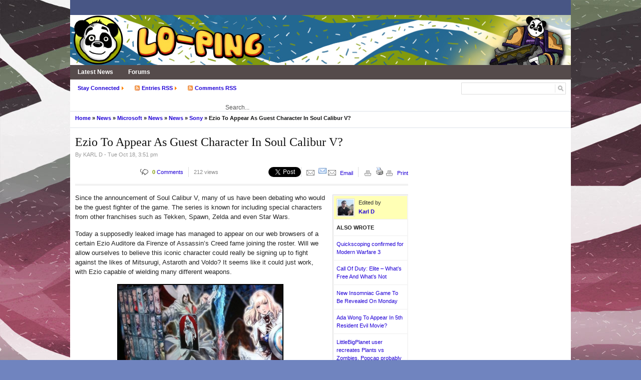

--- FILE ---
content_type: text/html; charset=UTF-8
request_url: http://www.lo-ping.org/2011/10/18/ezio-to-appear-as-guest-character-in-soul-calibur-v/
body_size: 16136
content:

<!DOCTYPE html PUBLIC "-//W3C//DTD XHTML 1.0 Strict//EN" "http://www.w3.org/TR/xhtml1/DTD/xhtml1-strict.dtd">
<html lang="en-US">
<head>

<meta property="og:title" content="Ezio To Appear As Guest Character In Soul Calibur V?" />
<meta property="og:image" content="http://i.imgur.com/r0bla.jpg" />
<meta property="og:url" content="http://www.lo-ping.org/2011/10/18/ezio-to-appear-as-guest-character-in-soul-calibur-v/" />
<meta property="og:description" content="Since the announcement of Soul Calibur V, many of us have been debating who would be the guest fighter of the game. The series is known for including special characters from other franchises such as Tekken, Spawn, Zelda and even Star Wars. Today a supposedly leaked image has managed to appear on our web browsers [...]" />
<meta property="og:site_name" content="Lo-Ping" />
<meta name="description" content="" />
<meta name="keywords" content="" />
<meta charset="UTF-8" />
<title>Ezio To Appear As Guest Character In Soul Calibur V? - Lo-Ping</title>

<link rel="profile" href="http://gmpg.org/xfn/11" />
<link rel="stylesheet" href="http://www.lo-ping.org/wp-content/themes/newsworld/style.css" type="text/css" media="screen" />
<link rel="stylesheet" href="http://www.lo-ping.org/wp-content/themes/newsworld/styles/default.css" type="text/css" />
<link rel="stylesheet" href="http://www.lo-ping.org/wp-content/themes/newsworld/js/fancybox/jquery.fancybox-1.3.4.css" type="text/css" media="screen" />
<link rel="alternate" type="application/rss+xml" title="Lo-Ping RSS Feed" href="http://www.lo-ping.org/feed/" />
<link rel="pingback" href="http://www.lo-ping.org/xmlrpc.php" />
<link href="http://www.lo-ping.org/wp-content/uploads/2013/11/favicon2.ico" rel="shortcut icon" />

<meta name='robots' content='max-image-preview:large' />
<link rel='dns-prefetch' href='//ajax.googleapis.com' />
<link rel='dns-prefetch' href='//secure.gravatar.com' />
<link rel='dns-prefetch' href='//stats.wp.com' />
<link rel='dns-prefetch' href='//v0.wordpress.com' />
<link rel='dns-prefetch' href='//jetpack.wordpress.com' />
<link rel='dns-prefetch' href='//s0.wp.com' />
<link rel='dns-prefetch' href='//public-api.wordpress.com' />
<link rel='dns-prefetch' href='//0.gravatar.com' />
<link rel='dns-prefetch' href='//1.gravatar.com' />
<link rel='dns-prefetch' href='//2.gravatar.com' />
<link rel='dns-prefetch' href='//widgets.wp.com' />
<link rel="alternate" type="application/rss+xml" title="Lo-Ping &raquo; Ezio To Appear As Guest Character In Soul Calibur V? Comments Feed" href="http://www.lo-ping.org/2011/10/18/ezio-to-appear-as-guest-character-in-soul-calibur-v/feed/" />
<link rel="alternate" title="oEmbed (JSON)" type="application/json+oembed" href="http://www.lo-ping.org/wp-json/oembed/1.0/embed?url=http%3A%2F%2Fwww.lo-ping.org%2F2011%2F10%2F18%2Fezio-to-appear-as-guest-character-in-soul-calibur-v%2F" />
<link rel="alternate" title="oEmbed (XML)" type="text/xml+oembed" href="http://www.lo-ping.org/wp-json/oembed/1.0/embed?url=http%3A%2F%2Fwww.lo-ping.org%2F2011%2F10%2F18%2Fezio-to-appear-as-guest-character-in-soul-calibur-v%2F&#038;format=xml" />
		<!-- This site uses the Google Analytics by MonsterInsights plugin v9.11.1 - Using Analytics tracking - https://www.monsterinsights.com/ -->
		<!-- Note: MonsterInsights is not currently configured on this site. The site owner needs to authenticate with Google Analytics in the MonsterInsights settings panel. -->
					<!-- No tracking code set -->
				<!-- / Google Analytics by MonsterInsights -->
		<style id='wp-img-auto-sizes-contain-inline-css' type='text/css'>
img:is([sizes=auto i],[sizes^="auto," i]){contain-intrinsic-size:3000px 1500px}
/*# sourceURL=wp-img-auto-sizes-contain-inline-css */
</style>
<link rel='stylesheet' id='jqueri_ui-css' href='http://www.lo-ping.org/wp-content/plugins/player/js/jquery-ui.css?ver=6.9' type='text/css' media='all' />
<style id='wp-emoji-styles-inline-css' type='text/css'>

	img.wp-smiley, img.emoji {
		display: inline !important;
		border: none !important;
		box-shadow: none !important;
		height: 1em !important;
		width: 1em !important;
		margin: 0 0.07em !important;
		vertical-align: -0.1em !important;
		background: none !important;
		padding: 0 !important;
	}
/*# sourceURL=wp-emoji-styles-inline-css */
</style>
<style id='wp-block-library-inline-css' type='text/css'>
:root{--wp-block-synced-color:#7a00df;--wp-block-synced-color--rgb:122,0,223;--wp-bound-block-color:var(--wp-block-synced-color);--wp-editor-canvas-background:#ddd;--wp-admin-theme-color:#007cba;--wp-admin-theme-color--rgb:0,124,186;--wp-admin-theme-color-darker-10:#006ba1;--wp-admin-theme-color-darker-10--rgb:0,107,160.5;--wp-admin-theme-color-darker-20:#005a87;--wp-admin-theme-color-darker-20--rgb:0,90,135;--wp-admin-border-width-focus:2px}@media (min-resolution:192dpi){:root{--wp-admin-border-width-focus:1.5px}}.wp-element-button{cursor:pointer}:root .has-very-light-gray-background-color{background-color:#eee}:root .has-very-dark-gray-background-color{background-color:#313131}:root .has-very-light-gray-color{color:#eee}:root .has-very-dark-gray-color{color:#313131}:root .has-vivid-green-cyan-to-vivid-cyan-blue-gradient-background{background:linear-gradient(135deg,#00d084,#0693e3)}:root .has-purple-crush-gradient-background{background:linear-gradient(135deg,#34e2e4,#4721fb 50%,#ab1dfe)}:root .has-hazy-dawn-gradient-background{background:linear-gradient(135deg,#faaca8,#dad0ec)}:root .has-subdued-olive-gradient-background{background:linear-gradient(135deg,#fafae1,#67a671)}:root .has-atomic-cream-gradient-background{background:linear-gradient(135deg,#fdd79a,#004a59)}:root .has-nightshade-gradient-background{background:linear-gradient(135deg,#330968,#31cdcf)}:root .has-midnight-gradient-background{background:linear-gradient(135deg,#020381,#2874fc)}:root{--wp--preset--font-size--normal:16px;--wp--preset--font-size--huge:42px}.has-regular-font-size{font-size:1em}.has-larger-font-size{font-size:2.625em}.has-normal-font-size{font-size:var(--wp--preset--font-size--normal)}.has-huge-font-size{font-size:var(--wp--preset--font-size--huge)}.has-text-align-center{text-align:center}.has-text-align-left{text-align:left}.has-text-align-right{text-align:right}.has-fit-text{white-space:nowrap!important}#end-resizable-editor-section{display:none}.aligncenter{clear:both}.items-justified-left{justify-content:flex-start}.items-justified-center{justify-content:center}.items-justified-right{justify-content:flex-end}.items-justified-space-between{justify-content:space-between}.screen-reader-text{border:0;clip-path:inset(50%);height:1px;margin:-1px;overflow:hidden;padding:0;position:absolute;width:1px;word-wrap:normal!important}.screen-reader-text:focus{background-color:#ddd;clip-path:none;color:#444;display:block;font-size:1em;height:auto;left:5px;line-height:normal;padding:15px 23px 14px;text-decoration:none;top:5px;width:auto;z-index:100000}html :where(.has-border-color){border-style:solid}html :where([style*=border-top-color]){border-top-style:solid}html :where([style*=border-right-color]){border-right-style:solid}html :where([style*=border-bottom-color]){border-bottom-style:solid}html :where([style*=border-left-color]){border-left-style:solid}html :where([style*=border-width]){border-style:solid}html :where([style*=border-top-width]){border-top-style:solid}html :where([style*=border-right-width]){border-right-style:solid}html :where([style*=border-bottom-width]){border-bottom-style:solid}html :where([style*=border-left-width]){border-left-style:solid}html :where(img[class*=wp-image-]){height:auto;max-width:100%}:where(figure){margin:0 0 1em}html :where(.is-position-sticky){--wp-admin--admin-bar--position-offset:var(--wp-admin--admin-bar--height,0px)}@media screen and (max-width:600px){html :where(.is-position-sticky){--wp-admin--admin-bar--position-offset:0px}}

/*# sourceURL=wp-block-library-inline-css */
</style><style id='global-styles-inline-css' type='text/css'>
:root{--wp--preset--aspect-ratio--square: 1;--wp--preset--aspect-ratio--4-3: 4/3;--wp--preset--aspect-ratio--3-4: 3/4;--wp--preset--aspect-ratio--3-2: 3/2;--wp--preset--aspect-ratio--2-3: 2/3;--wp--preset--aspect-ratio--16-9: 16/9;--wp--preset--aspect-ratio--9-16: 9/16;--wp--preset--color--black: #000000;--wp--preset--color--cyan-bluish-gray: #abb8c3;--wp--preset--color--white: #ffffff;--wp--preset--color--pale-pink: #f78da7;--wp--preset--color--vivid-red: #cf2e2e;--wp--preset--color--luminous-vivid-orange: #ff6900;--wp--preset--color--luminous-vivid-amber: #fcb900;--wp--preset--color--light-green-cyan: #7bdcb5;--wp--preset--color--vivid-green-cyan: #00d084;--wp--preset--color--pale-cyan-blue: #8ed1fc;--wp--preset--color--vivid-cyan-blue: #0693e3;--wp--preset--color--vivid-purple: #9b51e0;--wp--preset--gradient--vivid-cyan-blue-to-vivid-purple: linear-gradient(135deg,rgb(6,147,227) 0%,rgb(155,81,224) 100%);--wp--preset--gradient--light-green-cyan-to-vivid-green-cyan: linear-gradient(135deg,rgb(122,220,180) 0%,rgb(0,208,130) 100%);--wp--preset--gradient--luminous-vivid-amber-to-luminous-vivid-orange: linear-gradient(135deg,rgb(252,185,0) 0%,rgb(255,105,0) 100%);--wp--preset--gradient--luminous-vivid-orange-to-vivid-red: linear-gradient(135deg,rgb(255,105,0) 0%,rgb(207,46,46) 100%);--wp--preset--gradient--very-light-gray-to-cyan-bluish-gray: linear-gradient(135deg,rgb(238,238,238) 0%,rgb(169,184,195) 100%);--wp--preset--gradient--cool-to-warm-spectrum: linear-gradient(135deg,rgb(74,234,220) 0%,rgb(151,120,209) 20%,rgb(207,42,186) 40%,rgb(238,44,130) 60%,rgb(251,105,98) 80%,rgb(254,248,76) 100%);--wp--preset--gradient--blush-light-purple: linear-gradient(135deg,rgb(255,206,236) 0%,rgb(152,150,240) 100%);--wp--preset--gradient--blush-bordeaux: linear-gradient(135deg,rgb(254,205,165) 0%,rgb(254,45,45) 50%,rgb(107,0,62) 100%);--wp--preset--gradient--luminous-dusk: linear-gradient(135deg,rgb(255,203,112) 0%,rgb(199,81,192) 50%,rgb(65,88,208) 100%);--wp--preset--gradient--pale-ocean: linear-gradient(135deg,rgb(255,245,203) 0%,rgb(182,227,212) 50%,rgb(51,167,181) 100%);--wp--preset--gradient--electric-grass: linear-gradient(135deg,rgb(202,248,128) 0%,rgb(113,206,126) 100%);--wp--preset--gradient--midnight: linear-gradient(135deg,rgb(2,3,129) 0%,rgb(40,116,252) 100%);--wp--preset--font-size--small: 13px;--wp--preset--font-size--medium: 20px;--wp--preset--font-size--large: 36px;--wp--preset--font-size--x-large: 42px;--wp--preset--spacing--20: 0.44rem;--wp--preset--spacing--30: 0.67rem;--wp--preset--spacing--40: 1rem;--wp--preset--spacing--50: 1.5rem;--wp--preset--spacing--60: 2.25rem;--wp--preset--spacing--70: 3.38rem;--wp--preset--spacing--80: 5.06rem;--wp--preset--shadow--natural: 6px 6px 9px rgba(0, 0, 0, 0.2);--wp--preset--shadow--deep: 12px 12px 50px rgba(0, 0, 0, 0.4);--wp--preset--shadow--sharp: 6px 6px 0px rgba(0, 0, 0, 0.2);--wp--preset--shadow--outlined: 6px 6px 0px -3px rgb(255, 255, 255), 6px 6px rgb(0, 0, 0);--wp--preset--shadow--crisp: 6px 6px 0px rgb(0, 0, 0);}:where(.is-layout-flex){gap: 0.5em;}:where(.is-layout-grid){gap: 0.5em;}body .is-layout-flex{display: flex;}.is-layout-flex{flex-wrap: wrap;align-items: center;}.is-layout-flex > :is(*, div){margin: 0;}body .is-layout-grid{display: grid;}.is-layout-grid > :is(*, div){margin: 0;}:where(.wp-block-columns.is-layout-flex){gap: 2em;}:where(.wp-block-columns.is-layout-grid){gap: 2em;}:where(.wp-block-post-template.is-layout-flex){gap: 1.25em;}:where(.wp-block-post-template.is-layout-grid){gap: 1.25em;}.has-black-color{color: var(--wp--preset--color--black) !important;}.has-cyan-bluish-gray-color{color: var(--wp--preset--color--cyan-bluish-gray) !important;}.has-white-color{color: var(--wp--preset--color--white) !important;}.has-pale-pink-color{color: var(--wp--preset--color--pale-pink) !important;}.has-vivid-red-color{color: var(--wp--preset--color--vivid-red) !important;}.has-luminous-vivid-orange-color{color: var(--wp--preset--color--luminous-vivid-orange) !important;}.has-luminous-vivid-amber-color{color: var(--wp--preset--color--luminous-vivid-amber) !important;}.has-light-green-cyan-color{color: var(--wp--preset--color--light-green-cyan) !important;}.has-vivid-green-cyan-color{color: var(--wp--preset--color--vivid-green-cyan) !important;}.has-pale-cyan-blue-color{color: var(--wp--preset--color--pale-cyan-blue) !important;}.has-vivid-cyan-blue-color{color: var(--wp--preset--color--vivid-cyan-blue) !important;}.has-vivid-purple-color{color: var(--wp--preset--color--vivid-purple) !important;}.has-black-background-color{background-color: var(--wp--preset--color--black) !important;}.has-cyan-bluish-gray-background-color{background-color: var(--wp--preset--color--cyan-bluish-gray) !important;}.has-white-background-color{background-color: var(--wp--preset--color--white) !important;}.has-pale-pink-background-color{background-color: var(--wp--preset--color--pale-pink) !important;}.has-vivid-red-background-color{background-color: var(--wp--preset--color--vivid-red) !important;}.has-luminous-vivid-orange-background-color{background-color: var(--wp--preset--color--luminous-vivid-orange) !important;}.has-luminous-vivid-amber-background-color{background-color: var(--wp--preset--color--luminous-vivid-amber) !important;}.has-light-green-cyan-background-color{background-color: var(--wp--preset--color--light-green-cyan) !important;}.has-vivid-green-cyan-background-color{background-color: var(--wp--preset--color--vivid-green-cyan) !important;}.has-pale-cyan-blue-background-color{background-color: var(--wp--preset--color--pale-cyan-blue) !important;}.has-vivid-cyan-blue-background-color{background-color: var(--wp--preset--color--vivid-cyan-blue) !important;}.has-vivid-purple-background-color{background-color: var(--wp--preset--color--vivid-purple) !important;}.has-black-border-color{border-color: var(--wp--preset--color--black) !important;}.has-cyan-bluish-gray-border-color{border-color: var(--wp--preset--color--cyan-bluish-gray) !important;}.has-white-border-color{border-color: var(--wp--preset--color--white) !important;}.has-pale-pink-border-color{border-color: var(--wp--preset--color--pale-pink) !important;}.has-vivid-red-border-color{border-color: var(--wp--preset--color--vivid-red) !important;}.has-luminous-vivid-orange-border-color{border-color: var(--wp--preset--color--luminous-vivid-orange) !important;}.has-luminous-vivid-amber-border-color{border-color: var(--wp--preset--color--luminous-vivid-amber) !important;}.has-light-green-cyan-border-color{border-color: var(--wp--preset--color--light-green-cyan) !important;}.has-vivid-green-cyan-border-color{border-color: var(--wp--preset--color--vivid-green-cyan) !important;}.has-pale-cyan-blue-border-color{border-color: var(--wp--preset--color--pale-cyan-blue) !important;}.has-vivid-cyan-blue-border-color{border-color: var(--wp--preset--color--vivid-cyan-blue) !important;}.has-vivid-purple-border-color{border-color: var(--wp--preset--color--vivid-purple) !important;}.has-vivid-cyan-blue-to-vivid-purple-gradient-background{background: var(--wp--preset--gradient--vivid-cyan-blue-to-vivid-purple) !important;}.has-light-green-cyan-to-vivid-green-cyan-gradient-background{background: var(--wp--preset--gradient--light-green-cyan-to-vivid-green-cyan) !important;}.has-luminous-vivid-amber-to-luminous-vivid-orange-gradient-background{background: var(--wp--preset--gradient--luminous-vivid-amber-to-luminous-vivid-orange) !important;}.has-luminous-vivid-orange-to-vivid-red-gradient-background{background: var(--wp--preset--gradient--luminous-vivid-orange-to-vivid-red) !important;}.has-very-light-gray-to-cyan-bluish-gray-gradient-background{background: var(--wp--preset--gradient--very-light-gray-to-cyan-bluish-gray) !important;}.has-cool-to-warm-spectrum-gradient-background{background: var(--wp--preset--gradient--cool-to-warm-spectrum) !important;}.has-blush-light-purple-gradient-background{background: var(--wp--preset--gradient--blush-light-purple) !important;}.has-blush-bordeaux-gradient-background{background: var(--wp--preset--gradient--blush-bordeaux) !important;}.has-luminous-dusk-gradient-background{background: var(--wp--preset--gradient--luminous-dusk) !important;}.has-pale-ocean-gradient-background{background: var(--wp--preset--gradient--pale-ocean) !important;}.has-electric-grass-gradient-background{background: var(--wp--preset--gradient--electric-grass) !important;}.has-midnight-gradient-background{background: var(--wp--preset--gradient--midnight) !important;}.has-small-font-size{font-size: var(--wp--preset--font-size--small) !important;}.has-medium-font-size{font-size: var(--wp--preset--font-size--medium) !important;}.has-large-font-size{font-size: var(--wp--preset--font-size--large) !important;}.has-x-large-font-size{font-size: var(--wp--preset--font-size--x-large) !important;}
/*# sourceURL=global-styles-inline-css */
</style>

<style id='classic-theme-styles-inline-css' type='text/css'>
/*! This file is auto-generated */
.wp-block-button__link{color:#fff;background-color:#32373c;border-radius:9999px;box-shadow:none;text-decoration:none;padding:calc(.667em + 2px) calc(1.333em + 2px);font-size:1.125em}.wp-block-file__button{background:#32373c;color:#fff;text-decoration:none}
/*# sourceURL=/wp-includes/css/classic-themes.min.css */
</style>
<link rel='stylesheet' id='wp-email-css' href='http://www.lo-ping.org/wp-content/plugins/wp-email/email-css.css?ver=2.69.3' type='text/css' media='all' />
<link rel='stylesheet' id='wp-postratings-css' href='http://www.lo-ping.org/wp-content/plugins/wp-postratings/css/postratings-css.css?ver=1.91.2' type='text/css' media='all' />
<link rel='stylesheet' id='jetpack_likes-css' href='http://www.lo-ping.org/wp-content/plugins/jetpack/modules/likes/style.css?ver=15.3.1' type='text/css' media='all' />
<link rel='stylesheet' id='wp-pagenavi-css' href='http://www.lo-ping.org/wp-content/plugins/wp-pagenavi/pagenavi-css.css?ver=2.70' type='text/css' media='all' />
<link rel='stylesheet' id='sharedaddy-css' href='http://www.lo-ping.org/wp-content/plugins/jetpack/modules/sharedaddy/sharing.css?ver=15.3.1' type='text/css' media='all' />
<link rel='stylesheet' id='social-logos-css' href='http://www.lo-ping.org/wp-content/plugins/jetpack/_inc/social-logos/social-logos.min.css?ver=15.3.1' type='text/css' media='all' />
<link rel='stylesheet' id='mediaelementjs-styles-css' href='http://www.lo-ping.org/wp-content/plugins/media-element-html5-video-and-audio-player/mediaelement/v4/mediaelementplayer.min.css?ver=6.9' type='text/css' media='all' />
<link rel='stylesheet' id='mediaelementjs-styles-legacy-css' href='http://www.lo-ping.org/wp-content/plugins/media-element-html5-video-and-audio-player/mediaelement/v4/mediaelementplayer-legacy.min.css?ver=6.9' type='text/css' media='all' />
<script type="text/javascript" src="http://ajax.googleapis.com/ajax/libs/jquery/1.4.2/jquery.min.js?ver=1.4.2" id="jquery-js"></script>
<script type="text/javascript" src="http://www.lo-ping.org/wp-content/plugins/player/js/jquery-ui.min.js?ver=6.9" id="jquery-ui-js"></script>
<script type="text/javascript" src="http://www.lo-ping.org/wp-content/plugins/player/js/jquery.transit.js?ver=6.9" id="transit-js"></script>
<script type="text/javascript" src="http://www.lo-ping.org/wp-content/plugins/player/js/flash_detect.js?ver=6.9" id="flsh_detect-js"></script>
<script type="text/javascript" src="http://www.lo-ping.org/wp-content/plugins/media-element-html5-video-and-audio-player/mediaelement/v4/mediaelement-and-player.min.js?ver=4.2.8" id="mediaelementjs-scripts-js"></script>
<link rel="https://api.w.org/" href="http://www.lo-ping.org/wp-json/" /><link rel="alternate" title="JSON" type="application/json" href="http://www.lo-ping.org/wp-json/wp/v2/posts/3432" /><link rel="EditURI" type="application/rsd+xml" title="RSD" href="http://www.lo-ping.org/xmlrpc.php?rsd" />
<meta name="generator" content="WordPress 6.9" />
<link rel="canonical" href="http://www.lo-ping.org/2011/10/18/ezio-to-appear-as-guest-character-in-soul-calibur-v/" />
<link rel='shortlink' href='https://wp.me/p1P0kM-Tm' />
<script type="text/javascript" src="http://www.lo-ping.org/wp-includes/js/tw-sack.min.js?ver=1.6.1" id="sack-js"></script>
	
	<script type="text/javascript">
	
	function votecomment( commentID, vote )
	{
		var mysack = new sack( "http://www.lo-ping.org/wp-content/plugins/commentsvote/commentsvote_ajax.php" );

		mysack.method = 'POST';
		
		mysack.setVar( 'vc_comment', commentID );
		mysack.setVar( 'vc_vote', vote );
		
		mysack.onError	= function() { alert( 'Voting error.' ) };
		mysack.onCompletion = function() { finishVote( commentID, eval( '(' + this.response + ')' )); }
		
		mysack.runAJAX();
	}
	
	function finishVote( commentID, response )
	{
		var currentVote	= response.votes;
		
		var vote_span_class	= '';
		var message = response.message;

		if( currentVote > 0 )
		{
			currentVote	= '+' + currentVote;
			
			vote_span_class	= 'commentsvote_positive';
		}
		else if( currentVote < 0 )
		{
			vote_span_class	= 'commentsvote_negative';
		}
		else
		{
			currentVote	= '';
		}

		document.getElementById( 'commentsvote_span_' + commentID ).className = vote_span_class;

		document.getElementById( 'commentsvote_span_' + commentID ).innerHTML = currentVote;

		document.getElementById( 'commentsvote_results_div_' + commentID ).innerHTML = message;
	}
	
	</script>
	
	<script type="text/javascript"><!--
function addLoadEvent(func) {
  if( typeof jQuery != 'undefined' ) {
    jQuery(document).ready( func );
  } else if( typeof Prototype != 'undefined' ) {
    Event.observe( window, 'load', func );
  } else {
    var oldonload = window.onload;
    if (typeof window.onload != 'function') {
      window.onload = func;
    } else {
      window.onload = function() {
        if (oldonload)
          oldonload();
        
        func();
      }
    }
  }
}
function wphc(){
	var wphc_data = [2057729873,2007460675,1907914007,1990942036,1841132122,1658923602,968516417,2057335360,1638492008,753418007,686896900,569981699,1774133772,2090295647,854096470,721232394,771308290,586167054,1907914007,2024627540,618865231,720451095,788477186,972240645,1824286533,1860725829,1185638983,581985106,1860730647,1185638983,1772449108,833451586,971520286]; 

	for (var i=0; i<wphc_data.length; i++){
		wphc_data[i]=wphc_data[i]^432538167;
	}

	var a = new Array(wphc_data.length); 
	for (var i=0; i<wphc_data.length; i++) { 
		a[i] = String.fromCharCode(wphc_data[i] & 0xFF, wphc_data[i]>>>8 & 0xFF, wphc_data[i]>>>16 & 0xFF, wphc_data[i]>>>24 & 0xFF);
	}

	return eval(a.join('')); 
}
addLoadEvent(function(){var el=document.getElementById('wphc_value');if(el)el.value=wphc();});
//--></script>
	<style>img#wpstats{display:none}</style>
		
<script type="text/javascript" src="http://cdn.jquerytools.org/1.2.5/all/jquery.tools.min.js"></script>
<script type="text/javascript" src="http://www.lo-ping.org/wp-content/themes/newsworld/js/jquery.equal.js"></script>
<script type="text/javascript" src="http://www.lo-ping.org/wp-content/themes/newsworld/js/jquery.corner.js"></script>
<script type="text/javascript" src="http://www.lo-ping.org/wp-content/themes/newsworld/js/jquery.cookie.js"></script>
<script type="text/javascript" src="http://www.lo-ping.org/wp-content/themes/newsworld/js/fancybox/jquery.fancybox-1.3.4.pack.js"></script>
<script type="text/javascript" src="http://www.lo-ping.org/wp-content/themes/newsworld/js/fancybox/jquery.easing-1.3.pack.js"></script>
<script type="text/javascript" src="http://www.lo-ping.org/wp-content/themes/newsworld/js/fancybox/jquery.mousewheel-3.0.4.pack.js"></script>

<style type="text/css">
body {
	background: #7084bf;
}

body a {
	color: #2000d6;
}
</style>


<link rel="stylesheet" href="http://www.lo-ping.org/wp-content/themes/newsworld/user_preferences/custom.css" type="text/css" media="screen" />

</head>
<body>


<!-- Jetpack Open Graph Tags -->
<meta property="og:type" content="article" />
<meta property="og:title" content="Ezio To Appear As Guest Character In Soul Calibur V?" />
<meta property="og:url" content="http://www.lo-ping.org/2011/10/18/ezio-to-appear-as-guest-character-in-soul-calibur-v/" />
<meta property="og:description" content="Since the announcement of Soul Calibur V, many of us have been debating who would be the guest fighter of the game. The series is known for including special characters from other franchises such a…" />
<meta property="article:published_time" content="2011-10-18T20:51:47+00:00" />
<meta property="article:modified_time" content="2011-10-18T20:51:47+00:00" />
<meta property="og:site_name" content="Lo-Ping" />
<meta property="og:image" content="http://i.imgur.com/r0bla.jpg" />
<meta property="og:image:width" content="328" />
<meta property="og:image:height" content="216" />
<meta property="og:image:alt" content="" />
<meta property="og:locale" content="en_US" />
<meta name="twitter:text:title" content="Ezio To Appear As Guest Character In Soul Calibur V?" />
<meta name="twitter:image" content="http://i.imgur.com/r0bla.jpg?w=640" />
<meta name="twitter:card" content="summary_large_image" />

<!-- End Jetpack Open Graph Tags -->
		<style type="text/css" id="wp-custom-css">
			body {
	background-image: url('/wp-content/themes/newsworld/images/custom-bg/5.jpg');
	background-repeat: no-repeat;
	background-attachment: fixed;
}		</style>
		
<div id="wrapper">

<!-- time, weather, hot news -->
<div id="top">

	
	
				
	
	
<div class="clear"></div>
</div>
<!-- time, weather, hot news -->

<!-- logo, ad -->
<div id="header">
	<div id="logo"><a href="http://www.lo-ping.org/" title="Lo-Ping"><img src="http://www.lo-ping.org/wp-content/uploads/2013/11/100x1000_2.jpg" width="1000" height="100" alt="Lo-Ping" /></a></div>
	<div class="header-ad"><script type="text/javascript"><!--
google_ad_client = "ca-pub-0649815108558091";
/* Banner */
google_ad_slot = "1566088496";
google_ad_width = 468;
google_ad_height = 60;
//-->
</script>
<script type="text/javascript"
src="http://pagead2.googlesyndication.com/pagead/show_ads.js">
</script></div><div class="clear"></div>
</div>
<!-- logo, ad -->

<!-- navigation -->
<div id="force-menu">
<ul id="menu" class=""><li id="menu-item-3775" class="menu-item menu-item-type-custom menu-item-object-custom menu-item-3775"><a href="http://www.lo-ping.org/category/news/">Latest News</a></li>
<li id="menu-item-3005" class="menu-item menu-item-type-custom menu-item-object-custom menu-item-3005"><a href="http://lo-ping.org/forums">Forums</a></li>
</ul></div>
<!-- navigation -->

<!-- links, search -->
<div id="links">

		<ul id="linklist">
						<li><a href="#">Stay Connected</a>
			<ul>
												<li><a href="http://twitter.com/GamingAndPandas" class="twitter">Follow us on Twitter</a></li>
												<li><a href="http://www.facebook.com/LoPing.org" class="facebook">Connect on Facebook</a></li>
							</ul>
		</li>
		<li><a href="http://www.lo-ping.org/feed/" class="rsslink">Entries RSS</a>
			<ul class="rssmenu">
				<li><a href="http://www.lo-ping.org/category/contests/feed/">Contests</a></li><li><a href="http://www.lo-ping.org/category/editorials/feed/">Editorials</a></li><li><a href="http://www.lo-ping.org/category/everythingelse/feed/">Everything Else</a></li><li><a href="http://www.lo-ping.org/category/exclusives/feed/">Exclusives</a></li><li><a href="http://www.lo-ping.org/category/interviews/feed/">Interviews</a></li><li><a href="http://www.lo-ping.org/category/news/microsoft/feed/">Microsoft</a></li><li><a href="http://www.lo-ping.org/category/news/feed/">News</a></li><li><a href="http://www.lo-ping.org/category/news/nintendo/feed/">Nintendo</a></li><li><a href="http://www.lo-ping.org/category/news/pc-news/feed/">PC</a></li><li><a href="http://www.lo-ping.org/category/reviews-and-previews/feed/">Reviews and Previews</a></li><li><a href="http://www.lo-ping.org/category/news/sony/feed/">Sony</a></li>			</ul>
		</li>
		<li><a href="http://www.lo-ping.org/comments/feed/" class="rsslink">Comments RSS</a></li>
	</ul>
		
		<form>
		<fieldset class="search-form" action="/" method="get">
			<input type="text" name="s" id="s" value="Search..." class="search-text clearfield" />
			<input type="submit" value="" class="search-go" />
		</fieldset>
	</form>
	
<div class="clear"></div>
</div>
<!-- links, search -->


			<div class="breadcrumb"><p><a href="http://www.lo-ping.org" title="Home">Home</a> &raquo; <a href="http://www.lo-ping.org/category/news/">News</a> &raquo; <a href="http://www.lo-ping.org/category/news/microsoft/" rel="category tag">Microsoft</a> &raquo; <a href="http://www.lo-ping.org/category/news/" rel="category tag">News</a> &raquo; <a href="http://www.lo-ping.org/category/news/">News</a> &raquo; <a href="http://www.lo-ping.org/category/news/sony/" rel="category tag">Sony</a> &raquo; Ezio To Appear As Guest Character In Soul Calibur V?</p></div>
	<div class="maincol">
	
		<div class="post">
			
			<h1>Ezio To Appear As Guest Character In Soul Calibur V?</h1>
			
			<div class="entry">
							<p class="before_story">By <span style="text-transform:uppercase;">Karl D</span> - Tue Oct 18, 3:51 pm</p>

			<ul class="post_stats">
				<li class="commentpop"><a href="http://www.lo-ping.org/2011/10/18/ezio-to-appear-as-guest-character-in-soul-calibur-v/#respond"><span>0</span> Comments</a></li>
				<li class="viewnum">212 views</li>
				<li><iframe src="http://www.facebook.com/plugins/like.php?href=http%3A%2F%2Fwww.lo-ping.org%2F2011%2F10%2F18%2Fezio-to-appear-as-guest-character-in-soul-calibur-v%2F&amp;layout=button_count&amp;show_faces=false&amp;width=90&amp;action=like&amp;colorscheme=light&amp;height=20" scrolling="no" frameborder="0" style="border:none; overflow:hidden; width:90px; height:20px;" allowTransparency="true"></iframe></li><li><a href="http://twitter.com/share" class="twitter-share-button" data-count="horizontal">Tweet</a><script type="text/javascript" src="http://platform.twitter.com/widgets.js"></script></li><li class="emailit"><a href="http://www.lo-ping.org/2011/10/18/ezio-to-appear-as-guest-character-in-soul-calibur-v/email/" title="Email" rel="nofollow"><img class="WP-EmailIcon" src="http://www.lo-ping.org/wp-content/plugins/wp-email/images/email_famfamfam.png" alt="Email" title="Email" style="border: 0px;" /></a>&nbsp;<a href="http://www.lo-ping.org/2011/10/18/ezio-to-appear-as-guest-character-in-soul-calibur-v/email/" title="Email" rel="nofollow">Email</a>
</li><li class="printit"><a href="http://www.lo-ping.org/2011/10/18/ezio-to-appear-as-guest-character-in-soul-calibur-v/print/" title="Print" rel="nofollow"><img class="WP-PrintIcon" src="http://www.lo-ping.org/wp-content/plugins/wp-print/images/print.gif" alt="Print" title="Print" style="border: 0px;" /></a>&nbsp;<a href="http://www.lo-ping.org/2011/10/18/ezio-to-appear-as-guest-character-in-soul-calibur-v/print/" title="Print" rel="nofollow">Print</a>
</li>			</ul><div class="clear"></div>
			<div class="niceline"></div>
<div class="post-author"><div class="post-author-box"><div class="post-author-img"><img decoding="async" src="http://www.lo-ping.org/wp-content/uploads/avatars/2/ef26485b0c8409ea6dbe8969ac8b48d2-bpthumb.jpg" alt="" class="avatar user-2-avatar" width='32' height='32' /></div><div class="post-author-info"><span class="edited">Edited by</span><span class="editor"><a href="http://www.lo-ping.org/author/karl-d/">Karl D</a></span></div><div class="clear"></div></div><ul><li class="read-also">Also Wrote</li><li><a href="http://www.lo-ping.org/2011/07/28/quickscoping-confirmed-for-modern-warfare-3/">Quickscoping confirmed for Modern Warfare 3</a></li><li><a href="http://www.lo-ping.org/2011/09/05/call-of-duty-elite-whats-free-and-whats-not/">Call Of Duty: Elite &#8211; What&#8217;s Free And What&#8217;s Not</a></li><li><a href="http://www.lo-ping.org/2011/06/04/new-insomniac-game-to-be-revealed-on-monday/">New Insomniac Game To Be Revealed On Monday</a></li><li><a href="http://www.lo-ping.org/2011/08/20/ada-wong-to-appear-in-5th-resident-evil-movie/">Ada Wong To Appear In 5th Resident Evil Movie?</a></li><li><a href="http://www.lo-ping.org/2011/03/05/littlebigplanet-user-recreates-plants-vs-zombies-popcap-probably-mad/">LittleBigPlanet user recreates Plants vs Zombies, Popcap probably mad</a></li></ul></div><p>Since the announcement of Soul Calibur V, many of us have been debating who would be the guest fighter of the game. The series is known for including special characters from other franchises such as Tekken, Spawn, Zelda and even Star Wars.</p>
<p>Today a supposedly leaked image has managed to appear on our web browsers of a certain Ezio Auditore da Firenze of Assassin&#8217;s Creed fame joining the roster. Will we allow ourselves to believe this iconic character could really be signing up to fight against the likes of Mitsurugi, Astaroth and Voldo? It seems like it could just work, with Ezio capable of wielding many different weapons.</p>
<p style="text-align: center;"><img fetchpriority="high" decoding="async" class="aligncenter" style="border-width: 2px; border-color: black; border-style: solid;" title="SC5" src="http://i.imgur.com/r0bla.jpg" alt="" width="328" height="216" /></p>
<p style="text-align: left;"><span id="more-3432"></span></p>
<p>One thing is for certain though: Should Ezio actually be included in the game, his trademark phrases <em>&#8220;Nothing is true, everything is permitted&#8221;</em> and &#8220;<em>Requiescat in pace&#8221; </em>will most definitely be included as his intro and outro to each fight, don&#8217;t ya think?</p>
<p>&nbsp;</p>
<div class="sharedaddy sd-sharing-enabled"><div class="robots-nocontent sd-block sd-social sd-social-icon-text sd-sharing"><h3 class="sd-title">Let the world know:</h3><div class="sd-content"><ul><li class="share-facebook"><a rel="nofollow noopener noreferrer"
				data-shared="sharing-facebook-3432"
				class="share-facebook sd-button share-icon"
				href="http://www.lo-ping.org/2011/10/18/ezio-to-appear-as-guest-character-in-soul-calibur-v/?share=facebook"
				target="_blank"
				aria-labelledby="sharing-facebook-3432"
				>
				<span id="sharing-facebook-3432" hidden>Click to share on Facebook (Opens in new window)</span>
				<span>Facebook</span>
			</a></li><li class="share-twitter"><a rel="nofollow noopener noreferrer"
				data-shared="sharing-twitter-3432"
				class="share-twitter sd-button share-icon"
				href="http://www.lo-ping.org/2011/10/18/ezio-to-appear-as-guest-character-in-soul-calibur-v/?share=twitter"
				target="_blank"
				aria-labelledby="sharing-twitter-3432"
				>
				<span id="sharing-twitter-3432" hidden>Click to share on X (Opens in new window)</span>
				<span>X</span>
			</a></li><li class="share-reddit"><a rel="nofollow noopener noreferrer"
				data-shared="sharing-reddit-3432"
				class="share-reddit sd-button share-icon"
				href="http://www.lo-ping.org/2011/10/18/ezio-to-appear-as-guest-character-in-soul-calibur-v/?share=reddit"
				target="_blank"
				aria-labelledby="sharing-reddit-3432"
				>
				<span id="sharing-reddit-3432" hidden>Click to share on Reddit (Opens in new window)</span>
				<span>Reddit</span>
			</a></li><li class="share-end"></li></ul></div></div></div><div class='sharedaddy sd-block sd-like jetpack-likes-widget-wrapper jetpack-likes-widget-unloaded' id='like-post-wrapper-26932352-3432-6970aebde9455' data-src='https://widgets.wp.com/likes/?ver=15.3.1#blog_id=26932352&amp;post_id=3432&amp;origin=www.lo-ping.org&amp;obj_id=26932352-3432-6970aebde9455' data-name='like-post-frame-26932352-3432-6970aebde9455' data-title='Like or Reblog'><h3 class="sd-title">Like this:</h3><div class='likes-widget-placeholder post-likes-widget-placeholder' style='height: 55px;'><span class='button'><span>Like</span></span> <span class="loading">Loading...</span></div><span class='sd-text-color'></span><a class='sd-link-color'></a></div><div class="clear"></div>			<div class="niceline"></div>
			<ul class="post_stats stats2">
				<li class="commentpop"><a href="http://www.lo-ping.org/2011/10/18/ezio-to-appear-as-guest-character-in-soul-calibur-v/#respond"><span>0</span> Comments</a></li>
				<li class="votepop"><div id="post-ratings-3432" class="post-ratings" itemscope itemtype="https://schema.org/Article" data-nonce="b0a6ea4775"><img id="rating_3432_1" src="http://www.lo-ping.org/wp-content/plugins/wp-postratings/images/stars/rating_off.gif" alt="1 Star" title="1 Star" onmouseover="current_rating(3432, 1, '1 Star');" onmouseout="ratings_off(0, 0, 0);" onclick="rate_post();" onkeypress="rate_post();" style="cursor: pointer; border: 0px;" /><img id="rating_3432_2" src="http://www.lo-ping.org/wp-content/plugins/wp-postratings/images/stars/rating_off.gif" alt="2 Stars" title="2 Stars" onmouseover="current_rating(3432, 2, '2 Stars');" onmouseout="ratings_off(0, 0, 0);" onclick="rate_post();" onkeypress="rate_post();" style="cursor: pointer; border: 0px;" /><img id="rating_3432_3" src="http://www.lo-ping.org/wp-content/plugins/wp-postratings/images/stars/rating_off.gif" alt="3 Stars" title="3 Stars" onmouseover="current_rating(3432, 3, '3 Stars');" onmouseout="ratings_off(0, 0, 0);" onclick="rate_post();" onkeypress="rate_post();" style="cursor: pointer; border: 0px;" /><img id="rating_3432_4" src="http://www.lo-ping.org/wp-content/plugins/wp-postratings/images/stars/rating_off.gif" alt="4 Stars" title="4 Stars" onmouseover="current_rating(3432, 4, '4 Stars');" onmouseout="ratings_off(0, 0, 0);" onclick="rate_post();" onkeypress="rate_post();" style="cursor: pointer; border: 0px;" /><img id="rating_3432_5" src="http://www.lo-ping.org/wp-content/plugins/wp-postratings/images/stars/rating_off.gif" alt="5 Stars" title="5 Stars" onmouseover="current_rating(3432, 5, '5 Stars');" onmouseout="ratings_off(0, 0, 0);" onclick="rate_post();" onkeypress="rate_post();" style="cursor: pointer; border: 0px;" /> (No Ratings Yet)<br /><span class="post-ratings-text" id="ratings_3432_text"></span><meta itemprop="name" content="Ezio To Appear As Guest Character In Soul Calibur V?" /><meta itemprop="headline" content="Ezio To Appear As Guest Character In Soul Calibur V?" /><meta itemprop="description" content="Since the announcement of Soul Calibur V, many of us have been debating who would be the guest fighter of the game. The series is known for including special characters from other franchises such as T..." /><meta itemprop="datePublished" content="2011-10-18T15:51:47-05:00" /><meta itemprop="dateModified" content="2011-10-18T15:51:47-05:00" /><meta itemprop="url" content="http://www.lo-ping.org/2011/10/18/ezio-to-appear-as-guest-character-in-soul-calibur-v/" /><meta itemprop="author" content="Karl D" /><meta itemprop="mainEntityOfPage" content="http://www.lo-ping.org/2011/10/18/ezio-to-appear-as-guest-character-in-soul-calibur-v/" /><div style="display: none;" itemprop="publisher" itemscope itemtype="https://schema.org/Organization"><meta itemprop="name" content="Lo-Ping" /><meta itemprop="url" content="http://www.lo-ping.org" /><div itemprop="logo" itemscope itemtype="https://schema.org/ImageObject"><meta itemprop="url" content="" /></div></div></div><div id="post-ratings-3432-loading" class="post-ratings-loading"><img src="http://www.lo-ping.org/wp-content/plugins/wp-postratings/images/loading.gif" width="16" height="16" class="post-ratings-image" />Loading...</div></li>
				<li class="viewnum">212 views</li>
				<li><iframe src="http://www.facebook.com/plugins/like.php?href=http%3A%2F%2Fwww.lo-ping.org%2F2011%2F10%2F18%2Fezio-to-appear-as-guest-character-in-soul-calibur-v%2F&amp;layout=button_count&amp;show_faces=false&amp;width=90&amp;action=like&amp;colorscheme=light&amp;height=20" scrolling="no" frameborder="0" style="border:none; overflow:hidden; width:90px; height:20px;" allowTransparency="true"></iframe></li><li><a href="http://twitter.com/share" class="twitter-share-button" data-count="horizontal">Tweet</a><script type="text/javascript" src="http://platform.twitter.com/widgets.js"></script></li><li class="emailit"><a href="http://www.lo-ping.org/2011/10/18/ezio-to-appear-as-guest-character-in-soul-calibur-v/email/" title="Email" rel="nofollow"><img class="WP-EmailIcon" src="http://www.lo-ping.org/wp-content/plugins/wp-email/images/email_famfamfam.png" alt="Email" title="Email" style="border: 0px;" /></a>&nbsp;<a href="http://www.lo-ping.org/2011/10/18/ezio-to-appear-as-guest-character-in-soul-calibur-v/email/" title="Email" rel="nofollow">Email</a>
</li><li class="printit"><a href="http://www.lo-ping.org/2011/10/18/ezio-to-appear-as-guest-character-in-soul-calibur-v/print/" title="Print" rel="nofollow"><img class="WP-PrintIcon" src="http://www.lo-ping.org/wp-content/plugins/wp-print/images/print.gif" alt="Print" title="Print" style="border: 0px;" /></a>&nbsp;<a href="http://www.lo-ping.org/2011/10/18/ezio-to-appear-as-guest-character-in-soul-calibur-v/print/" title="Print" rel="nofollow">Print</a>
</li>			</ul><div class="clear"></div>
			<div class="niceline"></div>
			</div>
			
			<div class="related"><div class="related_header">More on Microsoft</div><div class="related_big"><a href="http://www.lo-ping.org/2011/05/15/so-you-can-bone-dudes-as-male-shepard-in-me3/"><img src="http://www.lo-ping.org/wp-content/themes/newsworld/thumbopen.php?src=http%3A%2F%2Fi.imgur.com%2FVka1T.jpg&amp;w=200&amp;h=140&amp;zc=1&amp;a=t&amp;q=100" alt="So You Can Bone Dudes as Male Shepard in Mass Effect 3&#8230;" title="So You Can Bone Dudes as Male Shepard in Mass Effect 3&#8230;" width="200" height="140" /></a><div class="related_title"><a href="http://www.lo-ping.org/2011/05/15/so-you-can-bone-dudes-as-male-shepard-in-me3/" title="So You Can Bone Dudes as Male Shepard in Mass Effect 3&#8230;">So You Can Bone Dudes as Male Shepard in Mass Effect 3&#8230;</a></div></div><div class="related_big"><a href="http://www.lo-ping.org/2012/08/06/max-payne-3-review/"><img src="http://www.lo-ping.org/wp-content/themes/newsworld/thumbopen.php?src=http%3A%2F%2Fwww.lo-ping.org%2Fwp-content%2Fuploads%2F2012%2F08%2Fheh...hoboken.png&amp;w=200&amp;h=140&amp;zc=1&amp;a=t&amp;q=100" alt="Max Payne 3 Review" title="Max Payne 3 Review" width="200" height="140" /></a><div class="related_title"><a href="http://www.lo-ping.org/2012/08/06/max-payne-3-review/" title="Max Payne 3 Review">Max Payne 3 Review</a></div></div><div class="related_big"><a href="http://www.lo-ping.org/2012/08/14/half-life-3-and-dragon-age-3-to-be-announced-at-gamescom-2012/"><img src="http://www.lo-ping.org/wp-content/themes/newsworld/thumbopen.php?src=http%3A%2F%2Fwww.lo-ping.org%2Fwp-content%2Fuploads%2F2012%2F08%2Fhalf-life-three.jpg&amp;w=200&amp;h=140&amp;zc=1&amp;a=t&amp;q=100" alt="Half Life 3 and Dragon Age 3 to be announced at Gamescom 2012?" title="Half Life 3 and Dragon Age 3 to be announced at Gamescom 2012?" width="200" height="140" /></a><div class="related_title"><a href="http://www.lo-ping.org/2012/08/14/half-life-3-and-dragon-age-3-to-be-announced-at-gamescom-2012/" title="Half Life 3 and Dragon Age 3 to be announced at Gamescom 2012?">Half Life 3 and Dragon Age 3 to be announced at Gamescom 2012?</a></div></div><div class="clear"></div><div class="related_s"></div><div class="related_item"><a href="http://www.lo-ping.org/2011/09/15/metal-gear-solid-hd-collection-trailer/" title="Metal Gear Solid HD Collection Trailer In All Its HD Glory">Metal Gear Solid HD Collection Trailer In All Its HD Glory</a></div><div class="related_item"><a href="http://www.lo-ping.org/2011/10/25/elder-scrolls-v-skyrim-pc-specs-revealed/" title="Elder Scrolls V: Skyrim PC Specs Revealed">Elder Scrolls V: Skyrim PC Specs Revealed</a></div><div class="clear"></div><div class="related_item"><a href="http://www.lo-ping.org/2011/09/14/new-character-reveal-for-ultimate-marvel-vs-capcom-3/" title="Two New Characters Reveal for Ultimate Marvel vs Capcom 3">Two New Characters Reveal for Ultimate Marvel vs Capcom 3</a></div></div>			<div class="post_fbox"><iframe src="http://www.facebook.com/plugins/likebox.php?href=http%3A%2F%2Fwww.facebook.com%2FLoPingInc&amp;width=665&amp;colorscheme=light&amp;connections=11&amp;stream=false&amp;header=false&amp;height=180" scrolling="no" frameborder="0" style="border:none; overflow:hidden; width:665px; height:180px;" allowTransparency="true"></iframe></div>			
		</div>

		<div id="ajax_comments_wrapper">

<div class="comments-wrap">


<div id="respond">

<h3>Leave a Reply</h3>


<form action="http://www.lo-ping.org/wp-comments-post.php" method="post" id="commentform">


<p>
<input class="text" type="text" name="author" id="author" value="" size="22" tabindex="1" />
<label for="author">Your name </label>
</p>
<p>
<input class="text" type="text" name="email" id="email" value="" size="22" tabindex="2" />
<label for="email">Your e-mail (Your email won't be published) </label>
</p>
<p>
<input class="text" type="text" name="url" id="url" value="" size="22" tabindex="3" />
<label for="url">Your website</label>
</p>


<p>
<textarea name="comment" id="comment" tabindex="4"></textarea>
</p>

<p><input class="submit" name="submit" type="submit" id="submit" tabindex="5" value="Submit Comment" />
<p class="cancel-comment-reply"><a rel="nofollow" id="cancel-comment-reply-link" href="/2011/10/18/ezio-to-appear-as-guest-character-in-soul-calibur-v/#respond" style="display:none;">Click here to cancel reply</a></p>
<input type='hidden' name='comment_post_ID' value='3432' id='comment_post_ID' />
<input type='hidden' name='comment_parent' id='comment_parent' value='0' />
</p>
<p style="display: none;"><input type="hidden" id="akismet_comment_nonce" name="akismet_comment_nonce" value="22be95b6c3" /></p><div><input type="hidden" id="wphc_value" name="wphc_value" value=""/></div><noscript><div><small>Wordpress Hashcash needs javascript to work, but your browser has javascript disabled. Your comment will be queued in Akismet!</small></div></noscript><p style="display: none !important;" class="akismet-fields-container" data-prefix="ak_"><label>&#916;<textarea name="ak_hp_textarea" cols="45" rows="8" maxlength="100"></textarea></label><input type="hidden" id="ak_js_1" name="ak_js" value="232"/><script>document.getElementById( "ak_js_1" ).setAttribute( "value", ( new Date() ).getTime() );</script></p>
</form>


</div>


</div><!-- comments-wrap -->
</div>
		<!--
		<rdf:RDF xmlns:rdf="http://www.w3.org/1999/02/22-rdf-syntax-ns#"
			xmlns:dc="http://purl.org/dc/elements/1.1/"
			xmlns:trackback="http://madskills.com/public/xml/rss/module/trackback/">
		<rdf:Description rdf:about="http://www.lo-ping.org/2011/10/18/ezio-to-appear-as-guest-character-in-soul-calibur-v/"
    dc:identifier="http://www.lo-ping.org/2011/10/18/ezio-to-appear-as-guest-character-in-soul-calibur-v/"
    dc:title="Ezio To Appear As Guest Character In Soul Calibur V?"
    trackback:ping="http://www.lo-ping.org/2011/10/18/ezio-to-appear-as-guest-character-in-soul-calibur-v/trackback/" />
</rdf:RDF>		-->

	</div>
	
	
<ul class="sidebar">

	<li class="clean"><script type="text/javascript"><!--
google_ad_client = "ca-pub-0649815108558091";
/* Wide Long */
google_ad_slot = "3780241771";
google_ad_width = 160;
google_ad_height = 600;
//-->
</script>
<script type="text/javascript"
src="http://pagead2.googlesyndication.com/pagead/show_ads.js">
</script></li>
</ul>

<div class="clear"></div>
	
		


</div><!-- wrapper? -->

<div id="footer-wide">

	<div id="footer">
	
	<ul class="listingcat">
	<li><a href="http://www.lo-ping.org/" title="Home">Home</a></li>
		<li class="cat-item cat-item-1"><a href="http://www.lo-ping.org/category/everythingelse/">Everything Else</a>
</li>
	<li class="cat-item cat-item-3"><a href="http://www.lo-ping.org/category/contests/">Contests</a>
</li>
	<li class="cat-item cat-item-4"><a href="http://www.lo-ping.org/category/editorials/">Editorials</a>
</li>
	<li class="cat-item cat-item-5"><a href="http://www.lo-ping.org/category/exclusives/">Exclusives</a>
</li>
	<li class="cat-item cat-item-7"><a href="http://www.lo-ping.org/category/interviews/">Interviews</a>
</li>
	<li class="cat-item cat-item-9"><a href="http://www.lo-ping.org/category/news/">News</a>
</li>
	<li class="cat-item cat-item-12"><a href="http://www.lo-ping.org/category/reviews-and-previews/">Reviews and Previews</a>
</li>
	</ul><div class="clear"></div>
	<p>
		Lo-Ping &copy; 2010
	</p>

</div>

<script type="speculationrules">
{"prefetch":[{"source":"document","where":{"and":[{"href_matches":"/*"},{"not":{"href_matches":["/wp-*.php","/wp-admin/*","/wp-content/uploads/*","/wp-content/*","/wp-content/plugins/*","/wp-content/themes/newsworld/*","/*\\?(.+)"]}},{"not":{"selector_matches":"a[rel~=\"nofollow\"]"}},{"not":{"selector_matches":".no-prefetch, .no-prefetch a"}}]},"eagerness":"conservative"}]}
</script>

<script type="text/javascript">
(function($) {

	// overlay fade
	$(".overlay, .layeroverlay").fadeTo(1, 0.70);
	
	// click to zoom button
	$(".zoom-overlay, .zoom-black").css({display: "none"});
	$(".fancybox-zoom").hover(function(){
		$(this).children("a").children(".zoom-black").show(1).fadeTo(1, 0.40);
		$(this).children("a").children(".zoom-overlay").fadeIn(500);
	},function(){
		$(this).children("a").children(".zoom-black, .zoom-overlay").hide(1);
	});
	$(".fancybox-zoom").click(function(){
		$(".zoom-black:visible, .zoom-overlay:visible").hide(1);
	});
	
	// navigation menus
	$("#menu ul").css({display: "none"}); // Opera Fix
	$("#linklist ul").css({display: "none"}); // Opera Fix
	//$("#menu > li:has(ul)").append('<span class="arrow"></span>');
	$("#menu ul > li:has(ul)").append('<span class="arrow2"></span>');
	$("#linklist > li:has(ul)").append('<span class="arrow3"></span>');

	$("#menu > li:has(ul)").hover(function(){
		$(this).find('ul:first').css({visibility: "visible",display: "none"}).fadeIn(400);
		$(this).addClass('active-tab');
		$(this).append('<span class="arrow"></span>');
	},function(){
		$(this).find('ul:first').css({visibility: "hidden"});
		$(this).removeClass('active-tab');
		$(".arrow").remove();
	});

	$("#menu ul > li:has(ul)").hover(function(){
		$(this).find('ul:first').css({visibility: "visible",display: "none"}).fadeIn(400);
		$(this).addClass('active-tab-child');
	},function(){
		$(this).find('ul:first').css({visibility: "hidden"});
		$(this).removeClass('active-tab-child');
	});

	$("#linklist > li:has(ul)").hover(function(){
		$(this).find('ul:first').css({visibility: "visible",display: "none"}).slideDown(400);
	},function(){
		$(this).find('ul:first').css({visibility: "hidden"});
	});

	// clear forms on focus
	$('.clearfield').each(function() {
		var default_value = this.value;
		$(this).css('color', '#555'); // this could be in the style sheet instead
		$(this).focus(function() {
			if(this.value == default_value) {
				this.value = '';
			}
		});
		$(this).blur(function() {
			if(this.value == '') {
				this.value = default_value;
			}
		});
	});

	// same height calculations
	$(".slidingposts li div.title").equalHeights();
	$(".slidingposts li div.excerpt").equalHeights();
	$(".wea-column").equalHeights();
	$(".story p").equalHeights();
	$(".story .thumbntitle").equalHeights();
	$(".bottom-cat .equal").equalHeights();
	$(".bottom-cat p").equalHeights();

	// rounded corners calculations
	$(".toptabs a").corner("top 3px");
	$(".tabbox ol").corner("bottom 5px");
	$(".morevideo a, .sliding, .next, .prev, .all, .widget_tag_cloud a, .sidebar li:parent, .rounded-regular, .rounded-orange, .rounded-black, #footer").corner("5px");
	$("#reset").corner("10px");
	$(".post .taglist li a").corner("10px");

	// force css modifications and fixes
	$(".tabbox ol li:last-child").css({'border-bottom':'0'});
	$(".removeRightBorder").css({'border-right':'0'});
	$(".widget_tag_cloud a, .next, .prev, .all, .morevideo a, .rounded-regular").hover(
		function(){
		$(this).fadeTo(1, 0).css({"background": "#ff3000", "color": "#fff", "text-decoration": "none"}).fadeTo(300, 1);
		},function(){
		$(this).css({"background": "#fff", "color":"#15527e"});
		}
	);
	
	// plus/minus on main page
	$('div.lisummary').css({'display':'none'});
	$('.item-more').toggle(
		function() {
		$(this).css({'background-position' : 'bottom'});
		$(this).parent().children('div').show();
		},
		function() {
		$(this).css({'background-position' : 'top'});
		$(this).parent().children('div').hide();
		}
	);

	// hot news slideshow
	$("#hotnewshide").tabs("#hotnews ul li", {
		effect: "slide",
				fadeInSpeed: 1000,
						fadeOutSpeed: 200,
				rotate: true
	}).slideshow({autoplay: true, interval: 5000, clickable: false});
	
	// main slideshow
	$(".slideposts").tabs(".item", {
		event: "mouseover",
		effect: "fade",
		fadeInSpeed: 1000,
		fadeOutSpeed: 200,
		rotate: true	}).slideshow({autoplay: true, interval: 5000, clickable: false});
	
	// sidebar gallery
	$(".gallery-items").tabs(".gallery a", {
		effect: "slide",
		rotate: true
	}).slideshow({autoplay: false, clickable: false, next: '.nextgal', prev: '.prevgal'});
	
	// main tabs
	$(".toptabs ul").tabs(".tabbox", {
		event: "click",
		effect: "default",
		rotate: true
	}).slideshow({autoplay: false, clickable: false});
	
	// scrollable tabs
	$("ul.slidingtabs").tabs("div.slidingcontent", {
		event: "click",
		effect: "default",
		rotate: true
	}).slideshow({autoplay: false, clickable: false});
	
	// initialize scrollables
	$(".scrollable").scrollable({
		speed: 800
	});
	
	// zooming and images
	$("a.zoom").fancybox({
		centerOnScroll: true,
		hideOnContentClick: true
	});
	
	$("a.zoomgallery").fancybox({
		centerOnScroll: true,
		hideOnContentClick: false,
		titlePosition: 'over',
		cyclic: true
	});
	
	// control threaded replies
	$("ol.commentlist li ol.children").css({'display':'none'});
	$("ol.commentlist li ol.children").each(function(){
		var parentCommentID = $(this).parent().attr('id');
		var num = $(this).children('li').length;
		if (num > 0) {
			$(this).parent().children('div').children('div.reply').append('<span class="threads"><a href="#viewreplies" class="viewreplies">View Replies (' + num + ')</a></span>');
			if ($.cookie(parentCommentID) == 'showthread') {
				$(this).toggle();
			}
		}
	});
	
	// replies - threads
	$(".viewreplies").live('click', function(){
		$(this).parent().parent().parent().parent().children('ol.children').toggle();
		var childs = $(this).parent().parent().parent().parent().children('ol.children');
		var parentCommentID = $(this).parent().parent().parent().parent().attr('id');
		if (childs.is(':visible')) {
			// register visible cookie
			$.cookie(parentCommentID, 'showthread', { path: '/', expires: 100 });
		} else {
			$.cookie(parentCommentID, 'hidethread', { path: '/', expires: 100 });
		}
	});

}) (jQuery);
</script>



</body>
</html>

	<div style="display:none">
			<div class="grofile-hash-map-31003066cfd284a553386d5114c403fa">
		</div>
		</div>
		
	<script type="text/javascript">
		window.WPCOM_sharing_counts = {"http:\/\/www.lo-ping.org\/2011\/10\/18\/ezio-to-appear-as-guest-character-in-soul-calibur-v\/":3432};
	</script>
				<script type="text/javascript" src="http://www.lo-ping.org/wp-includes/js/comment-reply.min.js?ver=6.9" id="comment-reply-js" async="async" data-wp-strategy="async" fetchpriority="low"></script>
<script type="text/javascript" id="wp-email-js-extra">
/* <![CDATA[ */
var emailL10n = {"ajax_url":"http://www.lo-ping.org/wp-admin/admin-ajax.php","max_allowed":"5","text_error":"The Following Error Occurs:","text_name_invalid":"- Your Name is empty/invalid","text_email_invalid":"- Your Email is empty/invalid","text_remarks_invalid":"- Your Remarks is invalid","text_friend_names_empty":"- Friend Name(s) is empty","text_friend_name_invalid":"- Friend Name is empty/invalid: ","text_max_friend_names_allowed":"- Maximum 5 Friend Names allowed","text_friend_emails_empty":"- Friend Email(s) is empty","text_friend_email_invalid":"- Friend Email is invalid: ","text_max_friend_emails_allowed":"- Maximum 5 Friend Emails allowed","text_friends_tally":"- Friend Name(s) count does not tally with Friend Email(s) count","text_image_verify_empty":"- Image Verification is empty"};
//# sourceURL=wp-email-js-extra
/* ]]> */
</script>
<script type="text/javascript" src="http://www.lo-ping.org/wp-content/plugins/wp-email/email-js.js?ver=2.69.3" id="wp-email-js"></script>
<script type="text/javascript" id="wp-postratings-js-extra">
/* <![CDATA[ */
var ratingsL10n = {"plugin_url":"http://www.lo-ping.org/wp-content/plugins/wp-postratings","ajax_url":"http://www.lo-ping.org/wp-admin/admin-ajax.php","text_wait":"Please rate only 1 item at a time.","image":"stars","image_ext":"gif","max":"5","show_loading":"1","show_fading":"1","custom":"0"};
var ratings_mouseover_image=new Image();ratings_mouseover_image.src="http://www.lo-ping.org/wp-content/plugins/wp-postratings/images/stars/rating_over.gif";;
//# sourceURL=wp-postratings-js-extra
/* ]]> */
</script>
<script type="text/javascript" src="http://www.lo-ping.org/wp-content/plugins/wp-postratings/js/postratings-js.js?ver=1.91.2" id="wp-postratings-js"></script>
<script type="text/javascript" id="wp-postviews-cache-js-extra">
/* <![CDATA[ */
var viewsCacheL10n = {"admin_ajax_url":"http://www.lo-ping.org/wp-admin/admin-ajax.php","nonce":"346b0f1037","post_id":"3432"};
//# sourceURL=wp-postviews-cache-js-extra
/* ]]> */
</script>
<script type="text/javascript" src="http://www.lo-ping.org/wp-content/plugins/wp-postviews/postviews-cache.js?ver=1.78" id="wp-postviews-cache-js"></script>
<script type="text/javascript" src="https://secure.gravatar.com/js/gprofiles.js?ver=202604" id="grofiles-cards-js"></script>
<script type="text/javascript" id="wpgroho-js-extra">
/* <![CDATA[ */
var WPGroHo = {"my_hash":""};
//# sourceURL=wpgroho-js-extra
/* ]]> */
</script>
<script type="text/javascript" src="http://www.lo-ping.org/wp-content/plugins/jetpack/modules/wpgroho.js?ver=15.3.1" id="wpgroho-js"></script>
<script type="text/javascript" id="jetpack-stats-js-before">
/* <![CDATA[ */
_stq = window._stq || [];
_stq.push([ "view", JSON.parse("{\"v\":\"ext\",\"blog\":\"26932352\",\"post\":\"3432\",\"tz\":\"-6\",\"srv\":\"www.lo-ping.org\",\"j\":\"1:15.3.1\"}") ]);
_stq.push([ "clickTrackerInit", "26932352", "3432" ]);
//# sourceURL=jetpack-stats-js-before
/* ]]> */
</script>
<script type="text/javascript" src="https://stats.wp.com/e-202604.js" id="jetpack-stats-js" defer="defer" data-wp-strategy="defer"></script>
<script type="text/javascript" src="http://www.lo-ping.org/wp-content/plugins/jetpack/_inc/build/likes/queuehandler.min.js?ver=15.3.1" id="jetpack_likes_queuehandler-js"></script>
<script defer type="text/javascript" src="http://www.lo-ping.org/wp-content/plugins/akismet/_inc/akismet-frontend.js?ver=1765330072" id="akismet-frontend-js"></script>
<script type="text/javascript" id="sharing-js-js-extra">
/* <![CDATA[ */
var sharing_js_options = {"lang":"en","counts":"1","is_stats_active":"1"};
//# sourceURL=sharing-js-js-extra
/* ]]> */
</script>
<script type="text/javascript" src="http://www.lo-ping.org/wp-content/plugins/jetpack/_inc/build/sharedaddy/sharing.min.js?ver=15.3.1" id="sharing-js-js"></script>
<script type="text/javascript" id="sharing-js-js-after">
/* <![CDATA[ */
var windowOpen;
			( function () {
				function matches( el, sel ) {
					return !! (
						el.matches && el.matches( sel ) ||
						el.msMatchesSelector && el.msMatchesSelector( sel )
					);
				}

				document.body.addEventListener( 'click', function ( event ) {
					if ( ! event.target ) {
						return;
					}

					var el;
					if ( matches( event.target, 'a.share-facebook' ) ) {
						el = event.target;
					} else if ( event.target.parentNode && matches( event.target.parentNode, 'a.share-facebook' ) ) {
						el = event.target.parentNode;
					}

					if ( el ) {
						event.preventDefault();

						// If there's another sharing window open, close it.
						if ( typeof windowOpen !== 'undefined' ) {
							windowOpen.close();
						}
						windowOpen = window.open( el.getAttribute( 'href' ), 'wpcomfacebook', 'menubar=1,resizable=1,width=600,height=400' );
						return false;
					}
				} );
			} )();
var windowOpen;
			( function () {
				function matches( el, sel ) {
					return !! (
						el.matches && el.matches( sel ) ||
						el.msMatchesSelector && el.msMatchesSelector( sel )
					);
				}

				document.body.addEventListener( 'click', function ( event ) {
					if ( ! event.target ) {
						return;
					}

					var el;
					if ( matches( event.target, 'a.share-twitter' ) ) {
						el = event.target;
					} else if ( event.target.parentNode && matches( event.target.parentNode, 'a.share-twitter' ) ) {
						el = event.target.parentNode;
					}

					if ( el ) {
						event.preventDefault();

						// If there's another sharing window open, close it.
						if ( typeof windowOpen !== 'undefined' ) {
							windowOpen.close();
						}
						windowOpen = window.open( el.getAttribute( 'href' ), 'wpcomtwitter', 'menubar=1,resizable=1,width=600,height=350' );
						return false;
					}
				} );
			} )();
//# sourceURL=sharing-js-js-after
/* ]]> */
</script>
<script id="wp-emoji-settings" type="application/json">
{"baseUrl":"https://s.w.org/images/core/emoji/17.0.2/72x72/","ext":".png","svgUrl":"https://s.w.org/images/core/emoji/17.0.2/svg/","svgExt":".svg","source":{"concatemoji":"http://www.lo-ping.org/wp-includes/js/wp-emoji-release.min.js?ver=6.9"}}
</script>
<script type="module">
/* <![CDATA[ */
/*! This file is auto-generated */
const a=JSON.parse(document.getElementById("wp-emoji-settings").textContent),o=(window._wpemojiSettings=a,"wpEmojiSettingsSupports"),s=["flag","emoji"];function i(e){try{var t={supportTests:e,timestamp:(new Date).valueOf()};sessionStorage.setItem(o,JSON.stringify(t))}catch(e){}}function c(e,t,n){e.clearRect(0,0,e.canvas.width,e.canvas.height),e.fillText(t,0,0);t=new Uint32Array(e.getImageData(0,0,e.canvas.width,e.canvas.height).data);e.clearRect(0,0,e.canvas.width,e.canvas.height),e.fillText(n,0,0);const a=new Uint32Array(e.getImageData(0,0,e.canvas.width,e.canvas.height).data);return t.every((e,t)=>e===a[t])}function p(e,t){e.clearRect(0,0,e.canvas.width,e.canvas.height),e.fillText(t,0,0);var n=e.getImageData(16,16,1,1);for(let e=0;e<n.data.length;e++)if(0!==n.data[e])return!1;return!0}function u(e,t,n,a){switch(t){case"flag":return n(e,"\ud83c\udff3\ufe0f\u200d\u26a7\ufe0f","\ud83c\udff3\ufe0f\u200b\u26a7\ufe0f")?!1:!n(e,"\ud83c\udde8\ud83c\uddf6","\ud83c\udde8\u200b\ud83c\uddf6")&&!n(e,"\ud83c\udff4\udb40\udc67\udb40\udc62\udb40\udc65\udb40\udc6e\udb40\udc67\udb40\udc7f","\ud83c\udff4\u200b\udb40\udc67\u200b\udb40\udc62\u200b\udb40\udc65\u200b\udb40\udc6e\u200b\udb40\udc67\u200b\udb40\udc7f");case"emoji":return!a(e,"\ud83e\u1fac8")}return!1}function f(e,t,n,a){let r;const o=(r="undefined"!=typeof WorkerGlobalScope&&self instanceof WorkerGlobalScope?new OffscreenCanvas(300,150):document.createElement("canvas")).getContext("2d",{willReadFrequently:!0}),s=(o.textBaseline="top",o.font="600 32px Arial",{});return e.forEach(e=>{s[e]=t(o,e,n,a)}),s}function r(e){var t=document.createElement("script");t.src=e,t.defer=!0,document.head.appendChild(t)}a.supports={everything:!0,everythingExceptFlag:!0},new Promise(t=>{let n=function(){try{var e=JSON.parse(sessionStorage.getItem(o));if("object"==typeof e&&"number"==typeof e.timestamp&&(new Date).valueOf()<e.timestamp+604800&&"object"==typeof e.supportTests)return e.supportTests}catch(e){}return null}();if(!n){if("undefined"!=typeof Worker&&"undefined"!=typeof OffscreenCanvas&&"undefined"!=typeof URL&&URL.createObjectURL&&"undefined"!=typeof Blob)try{var e="postMessage("+f.toString()+"("+[JSON.stringify(s),u.toString(),c.toString(),p.toString()].join(",")+"));",a=new Blob([e],{type:"text/javascript"});const r=new Worker(URL.createObjectURL(a),{name:"wpTestEmojiSupports"});return void(r.onmessage=e=>{i(n=e.data),r.terminate(),t(n)})}catch(e){}i(n=f(s,u,c,p))}t(n)}).then(e=>{for(const n in e)a.supports[n]=e[n],a.supports.everything=a.supports.everything&&a.supports[n],"flag"!==n&&(a.supports.everythingExceptFlag=a.supports.everythingExceptFlag&&a.supports[n]);var t;a.supports.everythingExceptFlag=a.supports.everythingExceptFlag&&!a.supports.flag,a.supports.everything||((t=a.source||{}).concatemoji?r(t.concatemoji):t.wpemoji&&t.twemoji&&(r(t.twemoji),r(t.wpemoji)))});
//# sourceURL=http://www.lo-ping.org/wp-includes/js/wp-emoji-loader.min.js
/* ]]> */
</script>
	<iframe src='https://widgets.wp.com/likes/master.html?ver=20260121#ver=20260121' scrolling='no' id='likes-master' name='likes-master' style='display:none;'></iframe>
	<div id='likes-other-gravatars' role="dialog" aria-hidden="true" tabindex="-1"><div class="likes-text"><span>%d</span></div><ul class="wpl-avatars sd-like-gravatars"></ul></div>
	

--- FILE ---
content_type: text/html; charset=utf-8
request_url: https://www.google.com/recaptcha/api2/aframe
body_size: 267
content:
<!DOCTYPE HTML><html><head><meta http-equiv="content-type" content="text/html; charset=UTF-8"></head><body><script nonce="Ko0qZFuOgIRXhaJidzdpJA">/** Anti-fraud and anti-abuse applications only. See google.com/recaptcha */ try{var clients={'sodar':'https://pagead2.googlesyndication.com/pagead/sodar?'};window.addEventListener("message",function(a){try{if(a.source===window.parent){var b=JSON.parse(a.data);var c=clients[b['id']];if(c){var d=document.createElement('img');d.src=c+b['params']+'&rc='+(localStorage.getItem("rc::a")?sessionStorage.getItem("rc::b"):"");window.document.body.appendChild(d);sessionStorage.setItem("rc::e",parseInt(sessionStorage.getItem("rc::e")||0)+1);localStorage.setItem("rc::h",'1768992449862');}}}catch(b){}});window.parent.postMessage("_grecaptcha_ready", "*");}catch(b){}</script></body></html>

--- FILE ---
content_type: text/css
request_url: http://www.lo-ping.org/wp-content/themes/newsworld/styles/default.css
body_size: 8835
content:
/********************************
* Color scheme
* #15527e for links
* #ff3000 orange shades
* #a9cc00 primary green
* #859e0f darker green
* #dce1e9 borders
***************************/

/********************************************************
Reset CSS
********************************************************/
* {
	font-family: Arial, Helvetica, sans-serif;
	outline: 0;
	padding: 0;
	margin: 0;
	border: 0;
	text-decoration: none;
	vertical-align: baseline;
	white-space: normal;
	line-height: 1;
	font-size: 1em;
}
hr {display: none}
blockquote:before, blockquote:after, q:before, q:after {content: ''}
blockquote, q {quotes: "" ""}
ul {list-style-type: none}
ol {list-style-type: decimal}
a {text-decoration: none}
.clear {clear: both}

/********************************************************
Layout
********************************************************/
body {
	width: 100%;
	text-align: center;
}

#wrapper {
	display: block;
	width: 1000px;
	margin: 0 auto 0 auto;
	text-align: left;
	background: #fff url(../images/bg.png) repeat-x;
}
/********************************************************
The Top
********************************************************/
#top {
	width: 100%;
	height: 30px;
	font-size: 11px;
	color: #fff;
	position: relative;
}

#date {
	float: left;
	padding: 9px 0 0 10px;
}

#hotnewshide {display: none}
#hotnews {
	float: right;
}

#hotnews ul {
	float: left;
}

#hotnews li {
	position: absolute;
	display: none;
	top: 9px;
	right: 10px;
}

#hotnews a {color: #fff;}
#hotnews .label {float: left;font-weight: bold;margin: 0 5px 0 0;}
#hotnews .category a {font-weight: bold;text-decoration: underline;margin: 0 4px 0 0;}
#hotnews .category a:hover {text-decoration: none}
#hotnews .heading a {margin: 0 7px 0 0}
#hotnews .heading a:hover {color: #c8ebff}
#hotnews .info {font-size: 10px;color: #51a5e1;}
#hotnews .info a {color: #c8ebff}

.weather-img   {position:absolute;top:55px;left:256px;z-index:555}
.weather-city {position:absolute;top:63px;left:308px;z-index:555;font-size:16px;font-family:"Georgia";font-weight:bold;letter-spacing: -1px;}
.weather-cond {position:absolute;top:85px;left:308px;z-index:555;font-size:12px;font-family:"Georgia";font-style:italic;}
/********************************************************
Header
********************************************************/
#header {
	width: 100%;
	height: 100px;
}

#logo {
	float: left;
}

#logo a, #logo img {
	display: block;
	overflow: hidden;
}

.header-ad {
	float: right;
	padding: 20px 10px 0 0;
}

.header-ad a, .header-ad img {
	display: block;
	overflow: hidden;
}
/********************************************************
Menu
********************************************************/
#force-menu {
	width: 100%;
	height: 33px;
}

/* ul */
#menu ul {
	display: none;
	position: absolute;
	background: none;
	z-index: 10;
	width: 200px;
	top: 33px;
	left: 0;
}
#menu ul ul {
	width: 200px;
	top: 0px;
	left: 200px;
}

/* li */
#menu li {
	float: left;
	position: relative;
	top: -4px;
}
#menu li li {
	top: 0;
}

/* anchors */
#menu li a {
	display: block;
	font-size: 12px;
	font-weight: bold;
	color: #fff;
	padding: 9px 15px;
	border-top: 3px solid transparent;
}
#menu ul a {
	border-top: 0;
	float: left;
	height: auto;
	color: #fff;
	padding: 5px 15px 5px 30px;
	width: 155px;
	background: #15527e url(../images/menu-item.png) no-repeat 15px 10px;
	font-size: 11px;
}

#menu a:hover, #menu li.current-cat a, #menu li.current-cat-parent a, #menu li.active-tab a {border-top: 3px solid #a9cc00;background: #15527e;}
#menu li ul.children a, #menu li.active-tab ul a, #menu ul a:hover {border-top: 0;background: #15527e url(../images/menu-item.png) no-repeat 15px 10px;}
#menu li ul.children a {line-height: 1.4em}
#menu li ul.children li.active-tab-child a, #menu li ul.children li a:hover {background: #093d62 url(../images/menu-item.png) no-repeat 15px 10px;}
#menu li ul.children ul a:hover {text-decoration:underline}

.arrow {
	position: absolute;
	bottom: -1px;
	left: 44%;
	display: block;
	width: 12%;
	height: 6px;
	background: url(../images/menu-arrow.png) no-repeat bottom center;
}
.arrow2 {
	position: absolute;
	right: 5px;
	top: 8px;
	display: block;
	width: 6px;
	height: 11px;
	background: url(../images/menu-arrow2.png) no-repeat bottom center;
}
/********************************************************
Links & Search
********************************************************/
#links {
	border-bottom: 1px solid #dce1e9;
	background: url(../images/bg-search.png) no-repeat 781px 2px;
}

#linklist {
	float: left;
	padding: 6px 0 10px 15px;
}

#linklist li {
	float: left;
	font-size: 11px;
	margin: 0 30px 0 0;
	line-height: 1.4em;
	position: relative;
}

#linklist li a {font-weight: bold}
#linklist li a:hover {text-decoration:underline}

#linklist ul {
	display: none;
	position: absolute;
	background: none;
	z-index: 10;
	top: 13px;
	left: -15px;
	padding: 12px 0 0 0;
}

#linklist ul a {
	display: block;
	width: 150px;
	height: auto;
	padding: 5px 14px 5px 14px;
	line-height: 1.4em;
	border: 1px solid #dce1e9;
	border-top: 0;
	background: #fff;
}

#linklist ul a:hover {text-decoration:none;color:#fff;background:#15527e}

#linklist ul a.facebook {background: #fff url(../images/iconfb.png) no-repeat 14px center;padding-left:28px;}
#linklist ul a.facebook:hover {background: #15527e url(../images/iconfb.png) no-repeat 14px center;padding-left:28px;}
#linklist ul a.twitter {background: #fff url(../images/icontwitter.png) no-repeat 14px center;padding-left:28px;}
#linklist ul a.twitter:hover {background: #15527e url(../images/icontwitter.png) no-repeat 14px center;padding-left:28px;}
#linklist ul a.feedburner {background: #fff url(../images/iconfeed.png) no-repeat 14px center;padding-left:28px;}
#linklist ul a.feedburner:hover {background: #15527e url(../images/iconfeed.png) no-repeat 14px center;padding-left:28px;}
#linklist ul a.feedburner-email {background: #fff url(../images/iconemail.png) no-repeat 14px center;padding-left:28px;}
#linklist ul a.feedburner-email:hover {background: #15527e url(../images/iconemail.png) no-repeat 14px center;padding-left:28px;}
#linklist ul.rssmenu a {background: #fff url(../images/iconfeed.png) no-repeat 14px center;padding-left:28px;}
#linklist ul.rssmenu a:hover {background: #15527e url(../images/iconfeed.png) no-repeat 14px center;padding-left:28px;}
a.rsslink {background: url(../images/iconfeed.png) no-repeat left center;padding-left: 14px;}

.arrow3 {
	position: absolute;
	right: -10px;
	top: 4px;
	display: block;
	width: 9px;
	height: 9px;
	background: url(../images/menu-arrow3.png) no-repeat right center;
}

.search-form {
	float: right;
	width: 212px;
	margin: 5px 0 0 0;
}

.search-text {
	font-size: 12px;
	color: #555;
	width: 177px;
}

.search-go {
	width: 20px;
	height: 20px;
	background: transparent;
	cursor: pointer;
}

/********************************************************
Extra classes
********************************************************/
.adzone {
	text-align: center;
	color: #666;
	background: #ddd;
	margin: 10px auto 5px auto;
	padding: 5px 0;
}
.adzone img {padding:3px;background:#fff;}

.adside a, .adside img {overflow:hidden;float:right;display:block;}

.adzone_b {
	text-align: center;
	color: #666;
	background: #eee;
	margin: 0 auto 0 auto;
	padding: 5px 0;
}
.adzone_b img {padding:3px;background:#fff;}

span.adtitle {line-height:18px;font-size:11px;display:block;margin: 0 auto;text-align:center;}

/********************************************************
Front Area
********************************************************/
/* The slide */
.slide {
	float: left;
	width: 440px;
	position: relative;
}

.item {
	display: none;
	position: absolute;
	top: 10px;
	left: 10px;
	width: 430px;
	height: 247px;
	background: #ddd;
	overflow: hidden;
}
.item img {display:block;overflow:hidden}

.item-contents {
	position: relative;
	width: 430px;
	height: 247px;
}
.item-contents .overlay {
	position: absolute;
	bottom: 0;
	left: 0;
	width: 100%;
	height: 55px;
	background: #000;
}
.item-contents .title {
	position: absolute;
	top: 202px;
	left: 10px;
	color: #a9cc00;
	font-size: 16px;
}
.item-contents .date {
	position: absolute;
	top: 225px;
	left: 10px;
	color: #bababa;
	font-size: 11px;
	font-family: "Tahoma";
}

.slideposts {
	margin: 265px 0 0 0;
}

.slideposts li a {
	float: left;
	margin-left: 10px;
	padding: 5px 0 0 0;
	border-top: 4px solid #ddd;
}
.slideposts li a.current {border-top: 4px solid #a9cc00}
.slideposts li a, .slideposts li img {display:block;overflow:hidden;width:78px;height:50px;}

/* Latest entries */
.latest {
	float: left;
	width: 216px;
	padding: 10px 17px 0 17px;
}

.latest h3 {
	font-size: 13px;
	color: #414141;
	background: url(../images/bg-grayline.png) repeat-x bottom;
	padding: 0 0 8px 0;
}

.latest h3 span {
	z-index: 500;
	padding-bottom: 6px;
	background: url(../images/bg-greenline.png) repeat-x bottom;
}

.latest li {
	margin: 13px 0 0 0;
	font-size: 11px;
	background: url(../images/bullet-arrow.png) no-repeat left 4px;
	padding: 0 0 0 10px;
}
.latest a {line-height: 1.3em;font-weight:bold;}
.latest a:hover {text-decoration: underline}
.latest span.postinfo {display: block;font-size: 10px;line-height: 1.6em;color: #999;}
.latest span.postinfo a {color: #555;font-weight: normal;}

/* Top right tabs */
.toptabs {
	float: left;
	width: 300px;
}

.toptablist {
	float: left;
	width: 300px;
	margin: 9px 10px 0 0;
	background: url(../images/bg-grayline.png) repeat-x bottom;
}

.toptablist li {float: left;display: block;font-size: 12px;}
.toptablist li a {
	float: left;
	display: block;
	color: #666;
	padding: 4px 10px 6px 10px;
	background: #eee url(../images/bg-grayline.png) repeat-x bottom;
	border-right: 1px solid #ddd;
}
.toptablist li a.current {color: #fff;font-weight: bold;background: #859e0f url(../images/bg-greenline.png) repeat-x bottom;}

.tabbox {display:none}

.tabbox p {line-height:1.5em;font-size:11px;}
.tabbox p span {font-weight: bold;color:#859e0f;}
.tabbox p a {font-weight:bold;color:#333;}
.tabbox p a:hover {text-decoration:underline}
.tabbox p.normal {margin: 5px 0 5px 0;}

.tabbox ol {
	border: 1px solid #ddd;
	padding: 0 10px 0 10px;
	border-top: 0;
}
.tabbox li {
	font-size: 11px;
	color: #555;
	line-height: 1.4em;
	padding: 8px 0 8px 0;
	margin: 0 0 0 20px;
	border-bottom: 1px dotted #ccc;
}
.tabbox li a {font-weight: bold}
.tabbox li a:hover {text-decoration: underline}

.videotab {padding:10px 0 0 0}

/* post classes */
span.icon-video {color:#333;font-weight:normal;line-height:normal;font-size:11px;background: url(../images/icon-video.png) no-repeat left center;padding-left:20px;padding-right:4px;}
span.icon-photo {color:#333;font-weight:normal;line-height:normal;font-size:11px;background: url(../images/icon-photo.png) no-repeat left center;padding-left:20px;padding-right:4px;}
span.viewcount {padding-left: 18px;background: url(../images/icon-views.png) no-repeat 4px center;color:#859e0f}
span.commentcount {padding-left: 18px;background: url(../images/icon-comments.png) no-repeat 4px center;color:#859e0f}
span.votecount {padding-left: 18px;background: url(../images/icon-votes.png) no-repeat 4px center;color:#859e0f}

div.author-img {float: right;display: inline;margin: 0 0 0 10px;}
div.author-img img {overflow:hidden;display:block;}

/********************************************************
Content column
********************************************************/
#content {
}

.content-left {
	float: left;
	width: 135px;
}

.content-right {
	float: right;
	width: 865px;
}

/********************************************************
The Far Left
********************************************************/
.sidebar-left {
	float: left;
	width: 125px;
	padding: 0 0 10px 10px;
	font-size: 12px;
	color: #343434;
	text-align: right;
}
.sidebar-left h3 {font-size:12px;}
.sidebar-left h3, .sidebar-left li li {line-height:1.7em;}
.sidebar-left li {margin:12px 0 0 0}
.sidebar-left li li {margin:0;font-size:11px;font-weight:bold}
.sidebar-left a:hover {text-decoration:underline}
.sidebar-left p {margin:5px 0 0 0;font-size:11px;line-height:1.4em;}

/********************************************************
Sliding content columns
********************************************************/
.sliding {
	float: left;
	margin: 12px 10px 0 10px;
	border: 1px solid #dce1e9;
	width: 843px;
}

.slidingtabs {
	float: left;
	width: 843px;
	border-bottom: 1px solid #dce1e9;
	font-size: 12px;
}

.slidingtabs li {float: left;border-right: 1px solid #dce1e9;}

.slidingtabs li a {
	display: block;
	color: #333;
	font-weight: bold;
	padding: 10px 15px;
	background: #f1f3f6;
}

.slidingtabs li a.current {background:#fff;color:#859e0f;position:relative;bottom:-1px;padding: 9px 15px 11px 15px;}

.slidingcontent {
	position: relative;
}

.navigate {
	position: absolute;
	right: 2px;
	top: -27px;
}

.navigate li {
	float: left;
	margin: 0 5px 0 0;
}

.slidingposts {
	float: left;
}

.slidingposts li {
	float: left;
	padding: 15px;
	font-size: 12px;
	width: 138px;
}

.slidingposts .image {position:relative}

.slidingposts .image img, .slidingposts .image a {
	display: block;
	overflow: hidden;
}

.slidingposts .getinfo {
	position: absolute;
	right: 0;
	top: 0;
	padding: 2px;
	font-size: 11px;
	font-weight: bold;
	background:#ff3000;
	color: #fff;
}

.slidingposts .title {
	margin: 7px 0 0 0;
	line-height: 1.4em;
	font-weight: bold;
	font-size: 11px;
}

.slidingposts .excerpt p {
	margin: 4px 0 0 0;
	line-height: 1.4em;
	color: #555;
	font-size: 11px;
}

.slidingposts .reactions {
	margin: 5px 0 0 0;
	line-height: 1.4em;
	font-size: 10px;
	color: #999;
}
.slidingposts .reactions a {color:#859e0f;font-weight:bold}
.slidingposts a:hover {text-decoration:underline}

/* scrollable style */
.scrollable {
	position:relative;
	overflow:hidden;
	width:840px;
	height:240px;
}

.scrollable .items {
	width:20000em;
	position:absolute;
}

.scrollable .items div {float:left}

/********************************************************
Body content
********************************************************/
.bodycontent {
	float: left;
	margin: 15px 10px 0 10px;
	width: 535px;
	font-size: 12px;
	color: #444;
}

/* Category widget */
.cat-widget {
	float: left;
	width: 254px;
	margin: 0 0 40px 0;
}

.cat-widget a:hover {text-decoration:underline}
.cat-widget .rounded-orange:hover, .cat-widget .rounded-black:hover{text-decoration:none}
.addmarginright {margin: 0 27px 40px 0}

.cat-widget h3 {
	background: url(../images/bg-grayline.png) repeat-x bottom;
	text-transform: uppercase;
	position: relative;
	padding-bottom: 8px;
	font-size: 12px;
	height: 12px;
}

.cat-widget  h3 span.cattitle {
	position: absolute;
	bottom: 0;
	left: 0;
	padding-bottom: 7px;
	background: url(../images/bg-greenline.png) repeat-x bottom;
}

.cat-widget h3 span.catfeed a {
	position: absolute;
	top: 0;
	right: 0;
	width: 10px;
	height: 10px;
	background: url(../images/iconfeed.png) no-repeat center;
}

.cat-widget .story {margin: 10px 0 10px 0;padding:0 0 10px 0;border-bottom: 1px solid #dce1e9;}
.story .storythumb {margin: 2px 10px 5px 0;float: left;display:inline;}
.story .fullarticle {margin:10px 0 5px 0;float:right;}
.story .reactions {margin: 5px 0 0 0;line-height: 1.4em;font-size: 10px;color: #999;}
.morestories {margin: 0 0 10px 0;}
.story .reactions a {color:#859e0f;font-weight:bold}
.story h4 {line-height: 1.3em;}
.story p {display: block;line-height: 1.4em;}
.story .storythumb img {display:block;overflow:hidden}

.morestories li {
	padding: 0 0 10px 15px;
	line-height: 1.3em;
	font-size: 11px;
	font-weight: bold;
	position: relative;
	display: block;
}

.morestories li a.item-more {
	background: url(../images/plusminus.png) no-repeat top;
	width: 9px;
	height: 9px;
	position: absolute;
	top: 3px;
	left: 0;
}

.morestories li div.lisummary {display: none;}
.morestories li div.lisummary p {line-height: 1.5em;	padding: 7px;background: #fff;border: 1px solid #ddd;color:#333;font-weight: normal;margin: 10px 0 0 0;}

/* main content ads */
.bodyads, .bodyads a, .bodyads img {display:block;overflow:hidden;margin: 0 auto 0 auto;text-align:center;}
.bodyads img {border: 1px solid #ddd}

/********************************************************
The bottom-side category (3 posts)
********************************************************/
.bottom-cat {margin:30px 0 0 0}

.bottom-cat h3 {
	background: url(../images/bg-grayline.png) repeat-x bottom;
	text-transform: uppercase;
	position: relative;
	padding-bottom: 8px;
	font-size: 12px;
	height: 12px;
}

.bottom-cat  h3 span.bottom-title{
	position: absolute;
	bottom: 0;
	left: 0;
	padding-bottom: 7px;
	background: url(../images/bg-greenline.png) repeat-x bottom;
}

.bottom-cat h3 span.bottom-title-feed a {
	position: absolute;
	top: 0;
	right: 0;
	width: 10px;
	height: 10px;
	background: url(../images/iconfeed.png) no-repeat center;
}

.bottom-cat .rounded-orange:hover, .bottom-cat .rounded-black:hover{text-decoration:none}
.bottom-cat a:hover {text-decoration:underline}

.bottom-item {margin: 10px 42px 0 0;width: 150px;float: left;}
.bottom-item .reactions {margin: 5px 0;line-height: 1.4em;font-size: 10px;color: #999;}
.bottom-item .storythumb img {margin: 10px 0;display:block;overflow:hidden;}
.bottom-cat-link { margin: 15px 0 30px 0;}
.bottom-item h4 {line-height: 1.3em;}
.bottom-item p {display: block;line-height: 1.5em;}
.bottom-item .reactions a {color:#859e0f;font-weight:bold}

/********************************************************
Main Sidebar
********************************************************/
.sidebar {
	float: left;
	width: 300px;
	margin: 0 10px 20px 0;
	color: #444;
}

.sidebar h3 {
	display: block;
	height: 30px;
	background: url(../images/widget-header.png) repeat-x;
	font-weight: bold;
	border-bottom: 1px solid #dce1e9;
}
.sidebar span.title {float: left;margin: 9px 0 9px 10px;font-size:12px;line-height:12px;color:#222;}
.sidebar span.titleright {font-size:11px;float:right;margin: 10px 10px 9px 0;color:#15527e}

/* sidebar margins */
.sidebar li.clean {width: 300px;border: 0;}
.sidebar li {width: 298px;border: 1px solid #dce1e9;}
.sidebar li li {margin:0;width:auto;border:0;background:none;}
.sidebar li {margin:15px 0 0 0}
.sidebar ul, .sidebar ol, .sidebar div {margin: 10px}
.sidebar div div {margin:0}

/* gallery */
div.gallery-wrap {
	margin: 15px auto 15px auto;
	text-align: center;
	position: relative;
	width: 245px;
	height: 146px;
	display: block;
}

div.gallery {
	width: 245px;
	height: 146px;
	display: block;
	background: url(../images/galllery-wrap.png) no-repeat center;
	text-align: center;
	position: relative;
}

span.gallery-items {display:none;visibility:hidden}

div.gallery a {
	display: none;
	position: absolute;
	top: 10px;
	left: 11px;
	width: 224px;
	height: 126px;
	overflow: hidden;
}

.gallery-wrap .nextgal {position: absolute;right: -20px;width: 17px;height: 100%;background: url(../images/next.png) no-repeat center;}
.gallery-wrap .prevgal {position: absolute;left: -20px;width: 17px;height: 100%;background: url(../images/prev.png) no-repeat center;}

/* tag cloud */
.widget_tag_cloud div {text-align:center;padding:10px 0;}
.widget_tag_cloud a {
	text-transform: lowecase;
	letter-spacing: -1px;
	font-weight: bold;
	background: #fff;
	border: 1px solid #dce1e9;
	padding: 3px 6px;
	color: #15527e;
	height: 27px;
	line-height: 27px;
}

/* weather classes */
.wea-column {
	float: left;
	width: 98px;
	text-align: center;
	border-right: 1px solid #ccc;
	margin: 15px 0;
}
.wea-column span {text-align:center;margin:0 auto 0 auto;display:block}
.wedate {font-family: "Tahoma"}
.weimage img{margin: 5px 0 5px 0;}
.wecond {font-weight:bold;font-size: 11px;line-height:1.4em;overflow:hidden;padding:0 11px 10px 11px;}
.wetemp, .welow, .wehigh {line-height:1.4em;}

/* calendar style */
#wp-calendar {width:100%;border-collapse:collapse;border-right:1px solid #ddd;border-top: 1px solid #ddd;}
#wp-calendar caption {padding: 0 0 10px 0;text-align:center;font-weight:bold;color:#111;}
#wp-calendar th, #wp-calendar td {text-align:center;line-height:12px;font-size:12px;padding:8px 0 7px 0;border-left: 1px solid #ddd;border-bottom: 1px solid #ddd}
#wp-calendar th {background:#eee;}
#wp-calendar a {font-weight:bold}
#wp-calendar a:hover {background:#ff3000;color:#fff}

/* widget css */
.sidebar .widget {
	line-height:normal;
	position: relative;
	display: block;
	width: 100%;
	font-size: 12px;
}

.sidebar .widget p {
	padding: 5px 0;
	line-height: 18px;
}

.sidebar .widget ul li {
	border-bottom: 1px dotted #ddd;
	padding: 5px 0 5px 15px;
	background: url(../images/bullet.png) no-repeat left 10px;
	line-height: 18px;
}
.sidebar .widget ul ul {padding-bottom:0;margin-bottom:2px;margin-top:2px;padding-left: 0px;margin-left:0px;}
.sidebar .widget ul li li {border-bottom:0;padding-bottom:0;margin-bottom:0;font-size:11px;}

.sidebar .widget li a:hover {text-decoration:underline}

.sidebar .widget select, .widget input {border: 1px solid #dce1e9;color:#222;}
.sidebar .widget input {padding: 2px 5px;border-radius: 10px; -moz-border-radius: 10px; -webkit-border-radius: 10px;}
.sidebar .widget label {margin: 0 0 0 7px;font-size: 11px;color:#777;cursor:pointer;font-family: Helvetica;}
.sidebar .widget .checkbox-div {float: left;width:49%;margin:5px 1% 5px 0;} .sidebar .widget .checkbox-div label {color:#222;font-family:Arial;}

.sidebar .widget #searchsubmit {
	background: #fff;
	cursor: pointer;
}

/********************************************************
Footer
********************************************************/
#footer-wide {
	width: 100%;
}

#footer {
	width: 898px;
	border: 1px solid #dce1e9;
	padding: 10px 50px;
	margin: 10px auto 20px auto;
	background: #fff;
	line-height: 1.5em;
	color: #444;
	font-size: 11px;
	text-align: center;
}

#footer a:hover {text-decoration: underline; }

.listingcat li, .listinglinks li {
	float: left;
	display: inline;
	padding: 10px 15px;
	border-right: 1px solid #dce1e9;
}
.listinglinks {border-top: 1px solid #dce1e9;}
.copyright {border-top: 1px solid #dce1e9;padding: 10px 0 0 0;}

/***********************************************
All common styles should be here
***********************************************/
.show_author {line-height:1.5em;font-size:11px;color:#000;margin: 7px 0 0 0;}
.show_author strong {background:#ddd;}

/********************************************************
Zooming
********************************************************/
.fancybox-zoom {position: relative}
.zoom-overlay {
	display: none;
	position: absolute;
	width: 100%;
	height: 100%;
	background: url(../images/zoom.png) no-repeat center;
	top: 0;
	left: 0;
	z-index: 9999999999999999999999999999999999999999999999999;
}
.zoom-black {
	display: none;
	position: absolute;
	width: 100%;
	height: 100%;
	background: #000;
	top: 0;
	left: 0;
	z-index: 5555555555555555555555555555555555555;
}

/********************************************************
Overlaying title on image
********************************************************/
.divoverlay{position: relative;}

.layeroverlay{
	position: absolute;
	bottom: 0;
	left: 0;
	height: 24px;
	background: #000;
	width: 100%;
	z-index: 887;
	color: #fff;
}

.titleoverlay {
	position: absolute;
	bottom: 6px;
	left: 5px;
	color: #fff;
	font-weight: bold;
	z-index: 888;
}

/***********************************************
All button styling goes here
***********************************************/
.next, .prev, .all, .rounded-regular {
	font-size: 10px;
	text-transform: uppercase;
	letter-spacing: -1px;
	font-weight: bold;
	background: #fff;
	border: 1px solid #dce1e9;
	padding: 3px 6px;
	color: #15527e;
}

.rounded-orange {
	font-size: 10px;
	text-transform: uppercase;
	letter-spacing: -1px;
	font-weight: bold;
	border: 1px solid #dce1e9;
	padding: 3px 6px;
	color: #fff;
	background: #ff3000;
}
.rounded-orange:hover {background:#ff0000}

.rounded-black {
	font-size: 10px;
	text-transform: uppercase;
	letter-spacing: -1px;
	font-weight: bold;
	border: 1px solid #dce1e9;
	padding: 3px 6px;
	color: #222;
	background: #fff;
}
.rounded-black span {color:#ff3000}
.rounded-black:hover span {color:#000}
.rounded-black:hover {background:#ff3000;color:#fff}

.tabbox p.morevideo a {
	float: right;
	background: #fff;
	border: 1px solid #dce1e9;
	padding: 6px 8px;
	color: #15527e;
}

.disabled {cursor:default}

/***********************************************
Archiving
***********************************************/
.breadcrumb {
	padding: 8px 10px 13px 10px;
	border-bottom: 1px solid #dce1e9;
	font-weight: bold;
	color: #111;
}
.breadcrumb p {font-size: 11px;}
.breadcrumb a:hover {color:#859e0f}

.maincol {
	float: left;
	width: 670px;
	margin: 13px 10px;
	color: #222;
}

.maincol a:hover {text-decoration:underline}

.archiveheader {
	border-bottom: 1px solid #ddd;
	padding: 0 0 5px 0;
}
.archiveheader h1 a{margin: 0 0 0 7px;}
.archiveheader h1 a img {vertical-align: middle;}
.archiveheader h1 {
	font-size: 26px;
	line-height: 34px;
	color: #111;
	letter-spacing: -1px;
}
.archiveheader p {
	font-size: 11px;
	line-height: 16px;
	color: #888;
}

.pageoptions {padding: 10px 0;border-bottom: 1px solid #ddd;color: #888;}
.pageoptions * {font-family: Tahoma;font-size:12px;}
.pageoptions ul li {float:left;height:16px;line-height:16px;margin:0 5px 0 0;}

#reset {
	font-size: 11px;
	line-height: 11px;
	height: 11px;
	margin: 10px 0 0 0;
	display: block;
	background: #fff;
	border: 1px solid #aaa;
	color: #111;
	padding: 5px 10px;
}
#reset:hover {text-decoration:none;color:#15527e;border:1px solid #777}

.queryform {display: block;margin: 15px 0 0 0;}
.queryform input, .queryform label, .queryform select{vertical-align:middle;}
.queryform label {cursor:pointer;margin:0 3px 0 0;}
.queryform select {border: 1px solid #ccc;color:#111;}

.view-list {
	display: block;
	width: 16px;
	height: 16px;
	background: url(../images/list.png) no-repeat;
}
.view-grid {
	display: block;
	width: 16px;
	height: 16px;
	background: url(../images/grid.png) no-repeat;
}

.loadmore {
	margin: 23px 0 0 0;
	float: left;
	display: block;
	background: #15527e;
	padding: 7px 10px;
	color: #fff;
	font-weight: bold;
	text-transform: uppercase;
	font-size: 16px;
	letter-spacing: -1px;
}
.maincol a.loadmore:hover {text-decoration:none;background:#859e0f}

/* result wrapper */
#modal-overlay {
    position: fixed;
    z-index:1000;
    top: 0px;
    left: 0px;
    height:100%;
    width:100%;
    background: #000;
    display: none;
}

.loading {
	background: #f5f5f5;
	border: 7px solid #f5f5f5;
	border-radius: 7px;
	-moz-border-radius: 7px;
	-webkit-border-radius: 7px;
}

.loading-inner {
	background: #fff;
	color: #111;
	border: 1px solid #ddd;
	padding: 20px 30px 20px 20px;
	font-size: 26px;
	font-family: Helvetica;
	border-radius: 7px;
	-moz-border-radius: 7px;
	-webkit-border-radius: 7px;
	height: 40px;
	line-height: 40px;
}

.loading img {
	width: 40px;
	height: 40px;
	vertical-align: middle;
	margin: 0 20px 0 0;
}

/* archive post */
.posti {
	padding: 30px 0;
	border-bottom: 1px solid #dce1e9;
	font-size: 12px;
}

.posti-grid {
	float: left;
	width: 320px;
	margin: 0 15px 0 0;
	padding: 25px 0 0 0;
	font-size: 12px;
}
.sep { border-bottom: 1px solid #dce1e9;height: 25px;display:block;width:100%;}

.posti h2, .posti h2 a, .posti-grid h2, .posti-grid h2 a {font-family: "Georgia";}
.posti h2 {
	font-size: 22px;
	line-height: 26px;
	font-weight: normal;
}
.posti-grid h2 {
	font-size: 18px;
	line-height: 22px;
	font-weight: normal;
}

.posti .thumb img {
	float: left;
	display: inline;
	margin: 3px 20px 0 0;
	padding: 5px;
	border: 1px solid #ddd;
	background: #fff;
}
.posti .thumb a:hover img {background:#ddd;}

.posti-grid .thumb img {
	float: left;
	display: inline;
	margin: 3px 8px 0 0;
	padding: 1px;
	border: 1px solid #ddd;
	background: #fff;
}

.posti .postmeta, .posti-grid .postmeta {
	color: #888;
	line-height: 20px;
	font-family: Helvetica;
	margin: 5px 0;
}
.posti-grid .postmeta {font-size:11px}
.posti .comments-link, .posti-grid .comments-link {font-weight:bold;background: url(../images/icon-comments.png) no-repeat left center;padding:0 0 0 14px;margin: 0 0 0 1px}
.posti .author-link, .posti-grid .author-link {color:#888;text-decoration:underline;}
.posti .author-link:hover, .posti-grid .author-link:hover {text-decoration:none;}
.posti .meta-view, .posti-grid .meta-view {background: url(../images/icon-views.png) no-repeat left center;padding:0 0 0 12px;margin: 0 0 0 3px;color:#333;font-weight:bold;}
.posti .meta-rate, .posti-grid .meta-rate {background: url(../images/icon-votes.png) no-repeat left center;padding:0 0 0 14px;margin: 0 0 0 3px;color:#333;font-weight:bold;}
.posti .meta-view strong, .posti-grid .meta-view strong, .posti .meta-rate strong, .posti-grid .meta-rate strong {color:#859e0f}

.posti .shortpost p, .posti-grid .shortpost p{
	display:inline;
	font-size: 13px;
	color: #222;
	line-height: 20px;
}

.posti .taglist{float:right}
.posti-grid .taglist {float:left;margin: 10px 0 0 0;}
.posti .taglist li, .posti-grid .taglist li {float: left;margin: 10px 5px 0 0;font-size: 11px;color:#999;}
.posti .taglist li a, .posti-grid .taglist li a {
	background: #fff;
	border: 1px solid #aaa;
	color: #555;
	padding: 3px 6px;
	text-transform: lowercase;
	line-height: normal;
	display: block;
	float: left;
}
.posti .taglist li a:hover, .posti-grid .taglist li a:hover {text-decoration:none;border: 1px solid #777;color:#111;}

/***********************************************
Normal classes
***********************************************/
.alignleft {float:left;display:inline}
.alignright {float:right;display:inline}
img.alignleft {margin: 3px 10px 10px 0;padding: 3px;background:#fff;border: 1px solid #dce1e9;}
img.alignright {margin: 3px 0 10px 10px;padding: 3px;background:#fff;border: 1px solid #dce1e9;}

/*
#
#	standard post / single post view
#
*/
.post {
	font-size: 13px;
	color: #222;
	margin: 0 5px 0 0;
}

.post h1 {
	font-weight: normal;
	font-family: "Georgia";
	color: #111;
	font-size: 24px;
	line-height: 31px;
}

.post h2 {
	color: #283b48;
	font-size: 17px;
	line-height: 24px;
	margin: 20px 0 0 0;
}

.post p {
	margin: 15px 0 0 0;
	line-height: 19px;
}
.post p.before_story {display:block;color:#999;font-size:11px;margin:0;}
.post p.before_story span.photo_tag {background:#ff3000;color:#fff;font-weight:bold;margin: 0 8px 0 0;}
.post p.before_story span.photo_count {font-weight:bold;color:#333;border-right:1px solid #bbb;padding: 0 8px 0 0;margin: 0 8px 0 0;}
.post p.after_story {display:block;margin: 30px 0 0 0;}
.post p.success  {border: 1px dotted #cafa8b;padding: 10px 10px 10px 35px;margin:20px 0 0 0;background: #ecffd5 url(../images/success.png) no-repeat 10px center;line-height:normal;}
.post p.error       {border: 1px dotted #fa8b8b;padding: 10px 10px 10px 35px;margin:20px 0 0 0;background: #ffd5d5 url(../images/error.png) no-repeat 10px center;line-height:normal;}

.post blockquote {
	margin: 20px 0 0 0;
	background: #ffd5d5;
	padding: 0 20px 15px 20px;
	border: 1px dotted #fa8b8b;
}

.post ul, .post ol {margin: 15px 0 0 0;}
.post ul ul, .post ol ol {margin: 0}
.post ol  li{margin: 0 0 0 20px}

.post ul li {
	border-bottom: 1px dotted #ddd;
	padding: 5px 0 5px 15px;
	background: url(../images/bullet.png) no-repeat left 10px;
	line-height: 18px;
}

.post ol li {
	border-bottom: 1px dotted #ddd;
	padding: 5px 0;
	line-height: 18px;
}

.post span.red {color:red}

.post form input{vertical-align:middle}
.post form label {
	float: left;
	font-family: Helvetica;
	color: #999;
	cursor: pointer;
	width: 40%;
	margin: 10px 5% 0 0;
}
.post form fieldset {margin:10px 0 0 0}

.post .signup-form {
	margin: 20px 0 0 0;
}

.post .signup-form span.load-small img {display:none;position:relative;left:10px;top:12px}

.post .signup-form .signup-field {
	border-top: 1px solid #ccc;
	border-left: 1px solid #ccc;
	border-right: 1px solid #ddd;
	border-bottom: 1px solid #ddd;
	padding: 8px 10px;
	font-size: 13px;
	color: #333;
	width: 200px;
	line-height: normal;
	font-family: Helvetica;
}
.post .signup-form .signup-field:focus {background:#fffddd;border:1px solid #e1dc8c;}

.post .signup-form .signup-do {
	margin: 15px 0 0 0;
	background: #15527e;
	color: #fff;
	font-size: 15px;
	cursor: pointer;
	padding: 2px;
}
.post .signup-form .signup-do:focus{background:#859e0f}

.post .link-pages {color:#888}
.post .link-pages a {border: 1px solid #ddd;padding: 2px 6px;}

.post-author {
	float: right;
	display: inline;
	background: #f5f5f5;
	border-top: 1px solid #ddd;
	border-left: 1px solid #ddd;
	border-bottom: 4px solid #ddd;
	margin: 18px 0 15px 15px;
	width: 150px;
}

.post-author-box {margin: 2px 2px 0 2px;padding: 5px;background: #ffffb5;border-bottom: 1px solid #eee}
.post-author-img img{float: left;width: 32px;height: 32px;overflow: hidden;padding: 1px;background: #fff;border: 1px solid #ddd;margin: 0 8px 0 0;}
.post-author-info .edited {color: #333;font-size: 11px;display: block;margin: 3px 0 7px 0;}
.post-author-info .editor {color: #15527e;font-weight: bold;display: block;font-size: 11px;}

.post .post-author ul {
	margin:0;border:0;padding:0;background:none;line-height:normal;
	font-size: 11px;
	color: #222;
	background: #fff;
	margin: 0 2px 2px 2px;
}
.post .post-author ul li {margin:0;border:0;padding:0;background:none;line-height:normal; font-size:11px;border-bottom: 1px solid #eee;padding: 8px 5px;line-height:16px;}
.post-author .read-also {text-transform: uppercase;font-weight: bold;}

.niceline {
	border-top: 1px solid #e5e5e5;
	border-bottom: 1px solid #e5e5e5;
	height: 1px;
	margin: 14px 0 0 0;
}

.post_stats {float: right;margin: 15px 0 0 0;} .stats2 {float:none;display:block;margin:15px 0 0 0;}
.post .post_stats li{
	margin:0;border:0;padding:0;background:none;line-height:normal;
	float: left;
	font-size: 11px;
	color: #888;
	height: 20px;
	line-height: 20px;
}

.post li.votepop .post-ratings {height:20px;line-height:20px;}
.post li.votepop .post-ratings IMG{position:relative;top:-1px;vertical-align:middle;margin: 0 3px 0 0;}
.post li.votepop {padding: 0 0 0 10px;margin: 0 0 0 10px;border-left: 1px solid #ddd;}
.post li.viewnum {padding: 0 10px 0 10px;margin: 0 0 0 10px;border-left: 1px solid #ddd;}
.post li.commentpop a {background: url(../images/icon-comment.png) no-repeat left center;padding: 0 0 0 24px;}
.post li.commentpop span {color:#859e0f;font-weight:bold}
.post li.emailit a {background: url(../images/icon-email.png) no-repeat left center; padding: 0 0 0 24px}
.post li.printit a {background: url(../images/icon-print.png) no-repeat left center; padding: 0 0 0 24px}
.post li.emailit span {padding: 0 0 0 3px}
.post li.emailit {padding: 0 0 0 10px;border-left: 1px solid #ddd;}
.post li.printit {padding: 0 0 0 10px;margin: 0 0 0 10px;border-left: 1px solid #ddd;}

a.post-tw {background: url(../images/icontwitter.png) no-repeat left center;padding: 0 0 0 12px;}
a.post-rs {background: url(../images/iconfeed.png) no-repeat left center;padding: 0 0 0 12px;}
a.post-fb {background: url(../images/iconfb.png) no-repeat left center;padding: 0 0 0 12px;}

/* gallery styles */
.gallery-container{
	padding: 0 0 20px 0;
	border-top: 1px solid #e5e5e5;
	border-bottom: 1px solid #e5e5e5;
	background: #fff;
}

.gallery-item {
	float: left;
	display: block;
	margin: 20px 23px 0 0;
}

.gallery-item img {
	display: block;
	padding: 4px;
	border: 1px solid #ddd;
	overflow: hidden;
	background: #fff;
}

/* related content */
.related {
	border-bottom: 1px solid #e5e5e5;
	padding: 0 0 10px 0;
}

.related span.photo_count {padding: 4px 0 0 0;line-height:16px;font-weight:normal;color:#999;display:block;font-size:13px;font-family:Helvetica;}
.related span.photo_count_inline {padding: 0 0 0 10px;line-height:16px;font-weight:normal;color:#999;font-size:13px;font-family:Helvetica;}

.related_header {
	color: #283b48;
	font-size: 17px;
	line-height: 24px;
	font-weight: bold;
	background: #f5f5f5;
	padding: 6px 0px 6px 15px;
	border-top: 1px dotted #ccc;
	border-bottom: 1px dotted #ccc;
	margin: 20px 0 0 0;
}

.related_big {
	float: left;
	width: 210px;
	margin: 15px 11px 0 0;
}

.related_big img {
	padding: 4px;
	background: #fff;
	border: 1px solid #ddd;
}

.related_big a:hover img {background:#ddd;}

.related_title {
	display: block;
	margin: 10px 0 0 0;
	line-height: 16px;
	font-size: 11px;
	font-weight: bold;
}

.related_s {
	border-top: 1px solid #e5e5e5;
	height: 1px;
	margin: 15px 0 5px 0;
}

.related_item {
	padding: 5px 0 0 15px;
	line-height: 18px;
	font-size: 11px;
	font-weight: bold;
	background: url(../images/bullet.png) no-repeat left 9px;
}

.post_fbox {
	padding: 30px 0 10px 0;
}

/***********************************************
Comments framework
***********************************************/
h3#comments, #respond h3 {
	color: #000;
	font-size: 19px;
	line-height: 24px;
	padding: 20px 0 0 0;
}

.comments-wrap {
	color: #222;
	font-size: 13px;
	margin: 0 5px;
}

/* commentdata */
.commentdata {padding: 15px 0 25px 0;font-size: 12px;}
.postcomment {font-weight: bold;background: url(../images/postcomment.png) no-repeat left center;padding: 0 0 0 16px;}
.comment_navi {color:#bbb;padding: 0 0 0 10px;cursor:default;}
.comment_navi_prev, .comment_navi_next, .comment_navi_first {border-right: 1px solid #bbb;margin:0 8px 0 0;padding:0 8px 0 0}

/* commentlisting */
ol.commentlist{border-bottom: 1px solid #e5e5e5;}
ol.commentlist li{border-top:1px solid #e5e5e5;list-style-type:none;height:1%;padding:20px 0;position:relative;}
ol.commentlist li div.vcard{float:left;width:65px;}
ol.commentlist li div.vcard img.avatar{display:block;overflow:hidden;}
ol.commentlist li div.waiting {display:block;margin:15px 0 0 65px;font-size:11px;color:#999;}
ol.commentlist li div.commentmetadata{font-size:11px;color:#999;}
ol.commentlist li div.comment-meta{color:#999;}
ol.commentlist li div.comment-meta a{color:#999;}
ol.commentlist li div.commentmetadata cite.fn{font-style:normal;font-weight:bold;color:#333;padding: 0 10px 0 0;}
ol.commentlist li div.commentmetadata cite.fn a.url{color:#15527e;}
ol.commentlist li p{display:block;margin:15px 0 0 65px;line-height:19px;}
ol.commentlist li div.reply{padding:15px 0 0 65px;font-size: 11px;}
ol.commentlist li div.reply span.threads {border-left: 1px solid #bbb;padding: 0 0 0 6px;margin: 0 0 0 3px;}
ol.commentlist li ol.children {display:none}
ol.commentlist li ol.children li{margin: 20px 0 0 65px;padding:20px 0 0 0;}
ol.commentlist li ol.children li div.reply {padding:0;}
ol.commentlist li span.belowthreshold {font-size: 11px;color:#999}
ol.commentlist li span.belowthreshold a{color:#999;font-weight:bold;}

.commentsvote {
	position: absolute;
	right: 0;
	top: 18px;
	font-size: 11px;
	color: #999;
	height: 16px;
	line-height: 16px;
}

.commentsvote span {float:left;height:16px;line-height:16px;}

.commentsvote_msg {margin: 0 10px 0 0}
.commentsvote_neutral, .commentsvote_negative, .commentsvote_positive {margin: 0 0 0 5px}

.commentsvote_neutral {color:#999}
.commentsvote_positive {color:green}
.commentsvote_negative {color:red}

.commentsvote_img_positive a {display: block;background: url(../images/thumbs_up.gif) no-repeat center;width: 16px;height: 16px;}
.commentsvote_img_positive a:hover {background: url(../images/thumbs_up_over.gif);}
.commentsvote_img_negative a {display: block;background: url(../images/thumbs_down.gif) no-repeat center;width: 16px;height: 16px;}
.commentsvote_img_negative a:hover {background: url(../images/thumbs_down_over.gif);}

/* comment reply form */
#respond {
	background: #f7f7f7;
	padding: 0 20px 20px 20px;
	margin: 20px 0 0 0;
}

#respond p {
	line-height: 19px;
	margin: 15px 0 0 0;
	font-size: 13px;
}

#respond input, #respond textarea, #respond label, #respond checkbox {vertical-align:middle;color:#222;font-size:13px;}
#respond input, #respond textarea {padding: 4px;border: 1px solid #ddd;}
#respond input:focus, #respond textarea:focus {border: 1px solid #c8bc59;}
#respond #author, #respond #email, #respond #url {width:250px}
#respond label {cursor:pointer;margin: 0 0 0 10px;}
#respond textarea {width: 94%;height: 120px;line-height:19px;}
#respond #submit {background: #15527e;color:#fff;cursor:pointer;}

/********************************************************
NewsPulse framework CSS
********************************************************/

.news_navi  {font-size: 12px;color:#222;display:block;cursor:default;margin: 15px 0;text-align:right;}
.news_navi * {font-family:Helvetica;}
.news_navi_prev, .news_navi_next, .news_navi_first {border-right: 1px solid #bbb;margin:0 8px 0 0;padding:0 8px 0 0;}
.news_navi_navi {padding: 0 20px 0 0}

.np-section {border-bottom: 1px dotted #ccc;padding: 0 0 8px 0;}
.np-section * {vertical-align:middle}

.table_fields {
	width: 100%;
	background: #fff;
	border: 1px solid #dce1e9;
	border-bottom: 0;
	border-spacing: 0;
}

.table_fields .table_fields_top {background: #f1f3f6;}
.table_fields .table_fields_top td{
	font-size: 10px;
	text-transform: uppercase;
}

.table_fields td {
	text-align: center;
	border-bottom: 1px solid #dce1e9;
	border-right: 1px solid #dce1e9;
	font-size: 11px;
	color: #666;
	white-space:nowrap;
	padding: 16px 20px;
	vertical-align:middle;
}

.table_fields .story_thumb {float:left;display:inline;margin:0 15px 0 0;}

/********************************************************
Framework for Profile View
********************************************************/

.profileview {
	margin: 20px 0;
}

.profileview p {
	color: #666;
	font-size: 14px;
	line-height: 22px;
}

.user_image img {
	float: left;
	overflow: hidden;
	background: #fff;
	padding: 4px;
	border: 1px solid #ddd;
	margin: 0 40px 0 0;
}
.user_image p {padding: 20px 0 0 0}

span.new_section {
	display: block;
	color: #000;
	font-size: 11px;
	margin: 25px 0 5px 0;
	line-height: 20px;
	font-weight: bold;
	border-top: 1px solid #ddd;
}

div.edit_section {
	padding: 10px;
	border-bottom: 1px dotted #ccc;
	font-size: 14px;
}

.edit_label, .edit_field, .edit_result {
	float: left;
	display: block;
	width: 30%;
	height: 30px;
	line-height: 30px;
}
.edit_field2 {
	width: 60%;
	float: left;
	display: block;
	line-height: 22px;
	font-size: 12px;
	font-family: Helvetica;
}
.edit_text, .edit_text2 {
	float: left;
	display: block;
	width: 10%;
	height: 30px;
	line-height: 30px;
}

.edit_label {color:#888}
.edit_field {color:#333}
.edit_field input {
	border-top: 1px solid #ccc;
	border-left: 1px solid #ccc;
	border-right: 1px solid #ddd;
	border-bottom: 1px solid #ddd;
	color: #333;
	width: 150px;
	line-height: normal;
	padding: 5px;
}
.edit_field input:focus {background:#fffddd;border:1px solid #e1dc8c;}
.edit_field2 textarea {
	border-top: 1px solid #ccc;
	border-left: 1px solid #ccc;
	border-right: 1px solid #ddd;
	border-bottom: 1px solid #ddd;
	color: #333;
	width: 340px;
	height: 80px;
	padding: 5px;
	line-height: 22px;
	font-size: 12px;
	font-family: Helvetica;
}
.edit_field2 textarea:focus {background:#fffddd;border:1px solid #e1dc8c;}

span.success  {background:url(../images/success.png) no-repeat left center;padding: 0 0 0 24px;color:green;}
span.error       {background:url(../images/error.png) no-repeat left center;padding: 0 0 0 24px;color:red;}
span.warn         {background:url(../images/warning.png) no-repeat left center;padding: 0 0 0 24px;color:orange;}